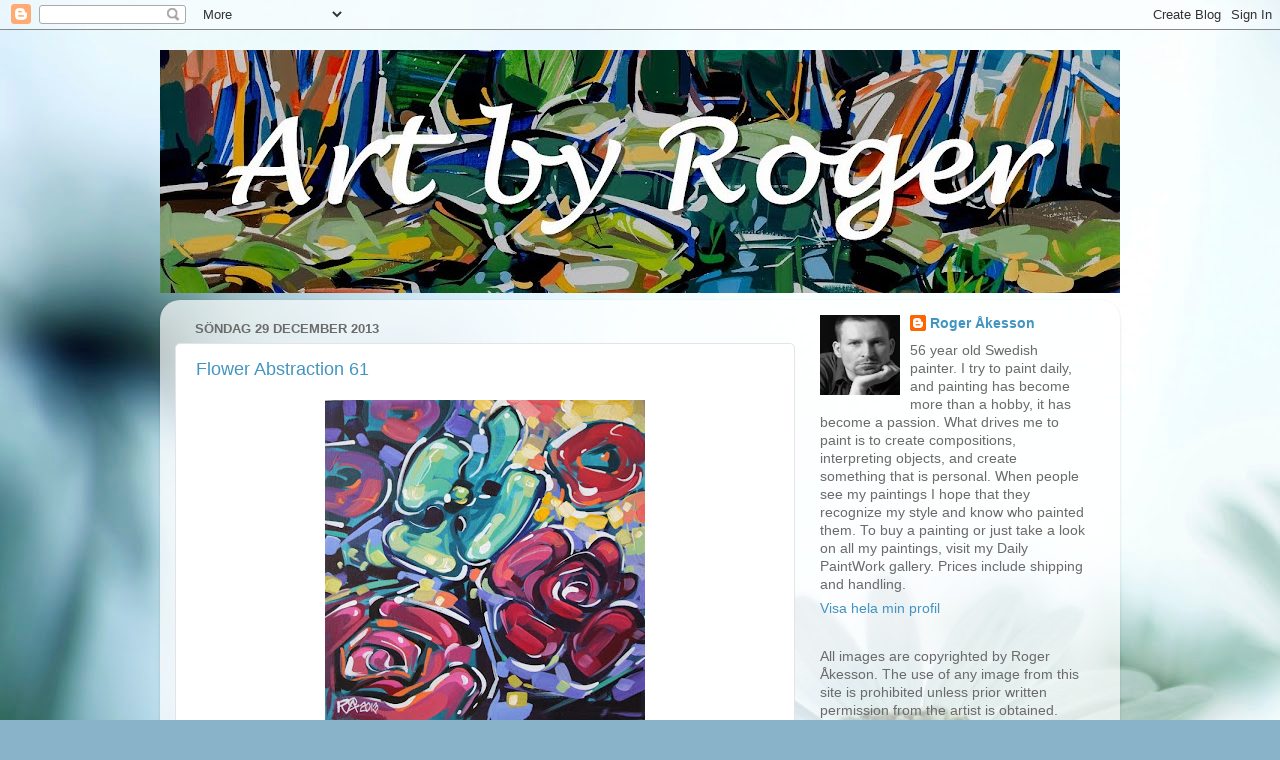

--- FILE ---
content_type: text/html; charset=UTF-8
request_url: https://rogerakesson.blogspot.com/2013/12/
body_size: 21903
content:
<!DOCTYPE html>
<html class='v2' dir='ltr' lang='sv'>
<head>
<link href='https://www.blogger.com/static/v1/widgets/335934321-css_bundle_v2.css' rel='stylesheet' type='text/css'/>
<meta content='width=1100' name='viewport'/>
<meta content='text/html; charset=UTF-8' http-equiv='Content-Type'/>
<meta content='blogger' name='generator'/>
<link href='https://rogerakesson.blogspot.com/favicon.ico' rel='icon' type='image/x-icon'/>
<link href='http://rogerakesson.blogspot.com/2013/12/' rel='canonical'/>
<link rel="alternate" type="application/atom+xml" title="Art by Roger - Atom" href="https://rogerakesson.blogspot.com/feeds/posts/default" />
<link rel="alternate" type="application/rss+xml" title="Art by Roger - RSS" href="https://rogerakesson.blogspot.com/feeds/posts/default?alt=rss" />
<link rel="service.post" type="application/atom+xml" title="Art by Roger - Atom" href="https://www.blogger.com/feeds/3940063045936728398/posts/default" />
<!--Can't find substitution for tag [blog.ieCssRetrofitLinks]-->
<meta content='http://rogerakesson.blogspot.com/2013/12/' property='og:url'/>
<meta content='Art by Roger' property='og:title'/>
<meta content='' property='og:description'/>
<title>Art by Roger: december 2013</title>
<style id='page-skin-1' type='text/css'><!--
/*-----------------------------------------------
Blogger Template Style
Name:     Picture Window
Designer: Blogger
URL:      www.blogger.com
----------------------------------------------- */
/* Content
----------------------------------------------- */
body {
font: normal normal 15px Arial, Tahoma, Helvetica, FreeSans, sans-serif;
color: #6b6b6b;
background: #89b3c9 url(//themes.googleusercontent.com/image?id=1R2SvPiwXOrJBSCT0FujU9zHTzXtPNTVSq-0U2bZnGWq45BGCRfhp7tPktR9Y8Y7ecx1M) no-repeat fixed top center /* Credit: tjasam (http://www.istockphoto.com/googleimages.php?id=9401110&platform=blogger) */;
}
html body .region-inner {
min-width: 0;
max-width: 100%;
width: auto;
}
.content-outer {
font-size: 90%;
}
a:link {
text-decoration:none;
color: #4295c0;
}
a:visited {
text-decoration:none;
color: #7bb5d3;
}
a:hover {
text-decoration:underline;
color: #4fd1ff;
}
.content-outer {
background: transparent none repeat scroll top left;
-moz-border-radius: 0;
-webkit-border-radius: 0;
-goog-ms-border-radius: 0;
border-radius: 0;
-moz-box-shadow: 0 0 0 rgba(0, 0, 0, .15);
-webkit-box-shadow: 0 0 0 rgba(0, 0, 0, .15);
-goog-ms-box-shadow: 0 0 0 rgba(0, 0, 0, .15);
box-shadow: 0 0 0 rgba(0, 0, 0, .15);
margin: 20px auto;
}
.content-inner {
padding: 0;
}
/* Header
----------------------------------------------- */
.header-outer {
background: transparent none repeat-x scroll top left;
_background-image: none;
color: #ffffff;
-moz-border-radius: 0;
-webkit-border-radius: 0;
-goog-ms-border-radius: 0;
border-radius: 0;
}
.Header img, .Header #header-inner {
-moz-border-radius: 0;
-webkit-border-radius: 0;
-goog-ms-border-radius: 0;
border-radius: 0;
}
.header-inner .Header .titlewrapper,
.header-inner .Header .descriptionwrapper {
padding-left: 0;
padding-right: 0;
}
.Header h1 {
font: normal normal 60px Arial, Tahoma, Helvetica, FreeSans, sans-serif;
text-shadow: 1px 1px 3px rgba(0, 0, 0, 0.3);
}
.Header h1 a {
color: #ffffff;
}
.Header .description {
font-size: 130%;
}
/* Tabs
----------------------------------------------- */
.tabs-inner {
margin: .5em 20px 0;
padding: 0;
}
.tabs-inner .section {
margin: 0;
}
.tabs-inner .widget ul {
padding: 0;
background: transparent none repeat scroll bottom;
-moz-border-radius: 0;
-webkit-border-radius: 0;
-goog-ms-border-radius: 0;
border-radius: 0;
}
.tabs-inner .widget li {
border: none;
}
.tabs-inner .widget li a {
display: inline-block;
padding: .5em 1em;
margin-right: .25em;
color: #ffffff;
font: normal normal 15px Arial, Tahoma, Helvetica, FreeSans, sans-serif;
-moz-border-radius: 10px 10px 0 0;
-webkit-border-top-left-radius: 10px;
-webkit-border-top-right-radius: 10px;
-goog-ms-border-radius: 10px 10px 0 0;
border-radius: 10px 10px 0 0;
background: transparent url(https://resources.blogblog.com/blogblog/data/1kt/transparent/black50.png) repeat scroll top left;
border-right: 1px solid transparent;
}
.tabs-inner .widget li:first-child a {
padding-left: 1.25em;
-moz-border-radius-topleft: 10px;
-moz-border-radius-bottomleft: 0;
-webkit-border-top-left-radius: 10px;
-webkit-border-bottom-left-radius: 0;
-goog-ms-border-top-left-radius: 10px;
-goog-ms-border-bottom-left-radius: 0;
border-top-left-radius: 10px;
border-bottom-left-radius: 0;
}
.tabs-inner .widget li.selected a,
.tabs-inner .widget li a:hover {
position: relative;
z-index: 1;
background: transparent url(https://resources.blogblog.com/blogblog/data/1kt/transparent/white80.png) repeat scroll bottom;
color: #336699;
-moz-box-shadow: 0 0 3px rgba(0, 0, 0, .15);
-webkit-box-shadow: 0 0 3px rgba(0, 0, 0, .15);
-goog-ms-box-shadow: 0 0 3px rgba(0, 0, 0, .15);
box-shadow: 0 0 3px rgba(0, 0, 0, .15);
}
/* Headings
----------------------------------------------- */
h2 {
font: bold normal 13px Arial, Tahoma, Helvetica, FreeSans, sans-serif;
text-transform: uppercase;
color: #999999;
margin: .5em 0;
}
/* Main
----------------------------------------------- */
.main-outer {
background: transparent url(https://resources.blogblog.com/blogblog/data/1kt/transparent/white80.png) repeat scroll top left;
-moz-border-radius: 20px 20px 0 0;
-webkit-border-top-left-radius: 20px;
-webkit-border-top-right-radius: 20px;
-webkit-border-bottom-left-radius: 0;
-webkit-border-bottom-right-radius: 0;
-goog-ms-border-radius: 20px 20px 0 0;
border-radius: 20px 20px 0 0;
-moz-box-shadow: 0 1px 3px rgba(0, 0, 0, .15);
-webkit-box-shadow: 0 1px 3px rgba(0, 0, 0, .15);
-goog-ms-box-shadow: 0 1px 3px rgba(0, 0, 0, .15);
box-shadow: 0 1px 3px rgba(0, 0, 0, .15);
}
.main-inner {
padding: 15px 20px 20px;
}
.main-inner .column-center-inner {
padding: 0 0;
}
.main-inner .column-left-inner {
padding-left: 0;
}
.main-inner .column-right-inner {
padding-right: 0;
}
/* Posts
----------------------------------------------- */
h3.post-title {
margin: 0;
font: normal normal 18px Arial, Tahoma, Helvetica, FreeSans, sans-serif;
}
.comments h4 {
margin: 1em 0 0;
font: normal normal 18px Arial, Tahoma, Helvetica, FreeSans, sans-serif;
}
.date-header span {
color: #6b6b6b;
}
.post-outer {
background-color: #ffffff;
border: solid 1px #e4e4e4;
-moz-border-radius: 5px;
-webkit-border-radius: 5px;
border-radius: 5px;
-goog-ms-border-radius: 5px;
padding: 15px 20px;
margin: 0 -20px 20px;
}
.post-body {
line-height: 1.4;
font-size: 110%;
position: relative;
}
.post-header {
margin: 0 0 1.5em;
color: #a7a7a7;
line-height: 1.6;
}
.post-footer {
margin: .5em 0 0;
color: #a7a7a7;
line-height: 1.6;
}
#blog-pager {
font-size: 140%
}
#comments .comment-author {
padding-top: 1.5em;
border-top: dashed 1px #ccc;
border-top: dashed 1px rgba(128, 128, 128, .5);
background-position: 0 1.5em;
}
#comments .comment-author:first-child {
padding-top: 0;
border-top: none;
}
.avatar-image-container {
margin: .2em 0 0;
}
/* Comments
----------------------------------------------- */
.comments .comments-content .icon.blog-author {
background-repeat: no-repeat;
background-image: url([data-uri]);
}
.comments .comments-content .loadmore a {
border-top: 1px solid #4fd1ff;
border-bottom: 1px solid #4fd1ff;
}
.comments .continue {
border-top: 2px solid #4fd1ff;
}
/* Widgets
----------------------------------------------- */
.widget ul, .widget #ArchiveList ul.flat {
padding: 0;
list-style: none;
}
.widget ul li, .widget #ArchiveList ul.flat li {
border-top: dashed 1px #ccc;
border-top: dashed 1px rgba(128, 128, 128, .5);
}
.widget ul li:first-child, .widget #ArchiveList ul.flat li:first-child {
border-top: none;
}
.widget .post-body ul {
list-style: disc;
}
.widget .post-body ul li {
border: none;
}
/* Footer
----------------------------------------------- */
.footer-outer {
color:#d4d4d4;
background: transparent url(https://resources.blogblog.com/blogblog/data/1kt/transparent/black50.png) repeat scroll top left;
-moz-border-radius: 0 0 20px 20px;
-webkit-border-top-left-radius: 0;
-webkit-border-top-right-radius: 0;
-webkit-border-bottom-left-radius: 20px;
-webkit-border-bottom-right-radius: 20px;
-goog-ms-border-radius: 0 0 20px 20px;
border-radius: 0 0 20px 20px;
-moz-box-shadow: 0 1px 3px rgba(0, 0, 0, .15);
-webkit-box-shadow: 0 1px 3px rgba(0, 0, 0, .15);
-goog-ms-box-shadow: 0 1px 3px rgba(0, 0, 0, .15);
box-shadow: 0 1px 3px rgba(0, 0, 0, .15);
}
.footer-inner {
padding: 10px 20px 20px;
}
.footer-outer a {
color: #a8dff0;
}
.footer-outer a:visited {
color: #8ac6f0;
}
.footer-outer a:hover {
color: #4fd1ff;
}
.footer-outer .widget h2 {
color: #b5b5b5;
}
/* Mobile
----------------------------------------------- */
html body.mobile {
height: auto;
}
html body.mobile {
min-height: 480px;
background-size: 100% auto;
}
.mobile .body-fauxcolumn-outer {
background: transparent none repeat scroll top left;
}
html .mobile .mobile-date-outer, html .mobile .blog-pager {
border-bottom: none;
background: transparent url(https://resources.blogblog.com/blogblog/data/1kt/transparent/white80.png) repeat scroll top left;
margin-bottom: 10px;
}
.mobile .date-outer {
background: transparent url(https://resources.blogblog.com/blogblog/data/1kt/transparent/white80.png) repeat scroll top left;
}
.mobile .header-outer, .mobile .main-outer,
.mobile .post-outer, .mobile .footer-outer {
-moz-border-radius: 0;
-webkit-border-radius: 0;
-goog-ms-border-radius: 0;
border-radius: 0;
}
.mobile .content-outer,
.mobile .main-outer,
.mobile .post-outer {
background: inherit;
border: none;
}
.mobile .content-outer {
font-size: 100%;
}
.mobile-link-button {
background-color: #4295c0;
}
.mobile-link-button a:link, .mobile-link-button a:visited {
color: #ffffff;
}
.mobile-index-contents {
color: #6b6b6b;
}
.mobile .tabs-inner .PageList .widget-content {
background: transparent url(https://resources.blogblog.com/blogblog/data/1kt/transparent/white80.png) repeat scroll bottom;
color: #336699;
}
.mobile .tabs-inner .PageList .widget-content .pagelist-arrow {
border-left: 1px solid transparent;
}

--></style>
<style id='template-skin-1' type='text/css'><!--
body {
min-width: 960px;
}
.content-outer, .content-fauxcolumn-outer, .region-inner {
min-width: 960px;
max-width: 960px;
_width: 960px;
}
.main-inner .columns {
padding-left: 0;
padding-right: 310px;
}
.main-inner .fauxcolumn-center-outer {
left: 0;
right: 310px;
/* IE6 does not respect left and right together */
_width: expression(this.parentNode.offsetWidth -
parseInt("0") -
parseInt("310px") + 'px');
}
.main-inner .fauxcolumn-left-outer {
width: 0;
}
.main-inner .fauxcolumn-right-outer {
width: 310px;
}
.main-inner .column-left-outer {
width: 0;
right: 100%;
margin-left: -0;
}
.main-inner .column-right-outer {
width: 310px;
margin-right: -310px;
}
#layout {
min-width: 0;
}
#layout .content-outer {
min-width: 0;
width: 800px;
}
#layout .region-inner {
min-width: 0;
width: auto;
}
body#layout div.add_widget {
padding: 8px;
}
body#layout div.add_widget a {
margin-left: 32px;
}
--></style>
<style>
    body {background-image:url(\/\/themes.googleusercontent.com\/image?id=1R2SvPiwXOrJBSCT0FujU9zHTzXtPNTVSq-0U2bZnGWq45BGCRfhp7tPktR9Y8Y7ecx1M);}
    
@media (max-width: 200px) { body {background-image:url(\/\/themes.googleusercontent.com\/image?id=1R2SvPiwXOrJBSCT0FujU9zHTzXtPNTVSq-0U2bZnGWq45BGCRfhp7tPktR9Y8Y7ecx1M&options=w200);}}
@media (max-width: 400px) and (min-width: 201px) { body {background-image:url(\/\/themes.googleusercontent.com\/image?id=1R2SvPiwXOrJBSCT0FujU9zHTzXtPNTVSq-0U2bZnGWq45BGCRfhp7tPktR9Y8Y7ecx1M&options=w400);}}
@media (max-width: 800px) and (min-width: 401px) { body {background-image:url(\/\/themes.googleusercontent.com\/image?id=1R2SvPiwXOrJBSCT0FujU9zHTzXtPNTVSq-0U2bZnGWq45BGCRfhp7tPktR9Y8Y7ecx1M&options=w800);}}
@media (max-width: 1200px) and (min-width: 801px) { body {background-image:url(\/\/themes.googleusercontent.com\/image?id=1R2SvPiwXOrJBSCT0FujU9zHTzXtPNTVSq-0U2bZnGWq45BGCRfhp7tPktR9Y8Y7ecx1M&options=w1200);}}
/* Last tag covers anything over one higher than the previous max-size cap. */
@media (min-width: 1201px) { body {background-image:url(\/\/themes.googleusercontent.com\/image?id=1R2SvPiwXOrJBSCT0FujU9zHTzXtPNTVSq-0U2bZnGWq45BGCRfhp7tPktR9Y8Y7ecx1M&options=w1600);}}
  </style>
<link href='https://www.blogger.com/dyn-css/authorization.css?targetBlogID=3940063045936728398&amp;zx=8f931b04-b59a-467b-a6f9-bbc2bb51676e' media='none' onload='if(media!=&#39;all&#39;)media=&#39;all&#39;' rel='stylesheet'/><noscript><link href='https://www.blogger.com/dyn-css/authorization.css?targetBlogID=3940063045936728398&amp;zx=8f931b04-b59a-467b-a6f9-bbc2bb51676e' rel='stylesheet'/></noscript>
<meta name='google-adsense-platform-account' content='ca-host-pub-1556223355139109'/>
<meta name='google-adsense-platform-domain' content='blogspot.com'/>

</head>
<body class='loading variant-open'>
<div class='navbar section' id='navbar' name='Navbar'><div class='widget Navbar' data-version='1' id='Navbar1'><script type="text/javascript">
    function setAttributeOnload(object, attribute, val) {
      if(window.addEventListener) {
        window.addEventListener('load',
          function(){ object[attribute] = val; }, false);
      } else {
        window.attachEvent('onload', function(){ object[attribute] = val; });
      }
    }
  </script>
<div id="navbar-iframe-container"></div>
<script type="text/javascript" src="https://apis.google.com/js/platform.js"></script>
<script type="text/javascript">
      gapi.load("gapi.iframes:gapi.iframes.style.bubble", function() {
        if (gapi.iframes && gapi.iframes.getContext) {
          gapi.iframes.getContext().openChild({
              url: 'https://www.blogger.com/navbar/3940063045936728398?origin\x3dhttps://rogerakesson.blogspot.com',
              where: document.getElementById("navbar-iframe-container"),
              id: "navbar-iframe"
          });
        }
      });
    </script><script type="text/javascript">
(function() {
var script = document.createElement('script');
script.type = 'text/javascript';
script.src = '//pagead2.googlesyndication.com/pagead/js/google_top_exp.js';
var head = document.getElementsByTagName('head')[0];
if (head) {
head.appendChild(script);
}})();
</script>
</div></div>
<div class='body-fauxcolumns'>
<div class='fauxcolumn-outer body-fauxcolumn-outer'>
<div class='cap-top'>
<div class='cap-left'></div>
<div class='cap-right'></div>
</div>
<div class='fauxborder-left'>
<div class='fauxborder-right'></div>
<div class='fauxcolumn-inner'>
</div>
</div>
<div class='cap-bottom'>
<div class='cap-left'></div>
<div class='cap-right'></div>
</div>
</div>
</div>
<div class='content'>
<div class='content-fauxcolumns'>
<div class='fauxcolumn-outer content-fauxcolumn-outer'>
<div class='cap-top'>
<div class='cap-left'></div>
<div class='cap-right'></div>
</div>
<div class='fauxborder-left'>
<div class='fauxborder-right'></div>
<div class='fauxcolumn-inner'>
</div>
</div>
<div class='cap-bottom'>
<div class='cap-left'></div>
<div class='cap-right'></div>
</div>
</div>
</div>
<div class='content-outer'>
<div class='content-cap-top cap-top'>
<div class='cap-left'></div>
<div class='cap-right'></div>
</div>
<div class='fauxborder-left content-fauxborder-left'>
<div class='fauxborder-right content-fauxborder-right'></div>
<div class='content-inner'>
<header>
<div class='header-outer'>
<div class='header-cap-top cap-top'>
<div class='cap-left'></div>
<div class='cap-right'></div>
</div>
<div class='fauxborder-left header-fauxborder-left'>
<div class='fauxborder-right header-fauxborder-right'></div>
<div class='region-inner header-inner'>
<div class='header section' id='header' name='Rubrik'><div class='widget Header' data-version='1' id='Header1'>
<div id='header-inner'>
<a href='https://rogerakesson.blogspot.com/' style='display: block'>
<img alt='Art by Roger' height='243px; ' id='Header1_headerimg' src='https://blogger.googleusercontent.com/img/b/R29vZ2xl/AVvXsEh6iAIxNcHdfUYdiXhlFCv6kFlJJUPTu0dDkmkQ3TZg5EavvG12rmb9zK5SAvdPvkNV59h49E548Kh_cPJ89HD1xUpDV7Gh2KVHSMuytzc71a1zqcmXLZelL3rjdU6xQtLn2Shb1D5pqSVA/s960/_MG_3180crop+2.jpg' style='display: block' width='960px; '/>
</a>
</div>
</div></div>
</div>
</div>
<div class='header-cap-bottom cap-bottom'>
<div class='cap-left'></div>
<div class='cap-right'></div>
</div>
</div>
</header>
<div class='tabs-outer'>
<div class='tabs-cap-top cap-top'>
<div class='cap-left'></div>
<div class='cap-right'></div>
</div>
<div class='fauxborder-left tabs-fauxborder-left'>
<div class='fauxborder-right tabs-fauxborder-right'></div>
<div class='region-inner tabs-inner'>
<div class='tabs no-items section' id='crosscol' name='Alla kolumner'></div>
<div class='tabs no-items section' id='crosscol-overflow' name='Cross-Column 2'></div>
</div>
</div>
<div class='tabs-cap-bottom cap-bottom'>
<div class='cap-left'></div>
<div class='cap-right'></div>
</div>
</div>
<div class='main-outer'>
<div class='main-cap-top cap-top'>
<div class='cap-left'></div>
<div class='cap-right'></div>
</div>
<div class='fauxborder-left main-fauxborder-left'>
<div class='fauxborder-right main-fauxborder-right'></div>
<div class='region-inner main-inner'>
<div class='columns fauxcolumns'>
<div class='fauxcolumn-outer fauxcolumn-center-outer'>
<div class='cap-top'>
<div class='cap-left'></div>
<div class='cap-right'></div>
</div>
<div class='fauxborder-left'>
<div class='fauxborder-right'></div>
<div class='fauxcolumn-inner'>
</div>
</div>
<div class='cap-bottom'>
<div class='cap-left'></div>
<div class='cap-right'></div>
</div>
</div>
<div class='fauxcolumn-outer fauxcolumn-left-outer'>
<div class='cap-top'>
<div class='cap-left'></div>
<div class='cap-right'></div>
</div>
<div class='fauxborder-left'>
<div class='fauxborder-right'></div>
<div class='fauxcolumn-inner'>
</div>
</div>
<div class='cap-bottom'>
<div class='cap-left'></div>
<div class='cap-right'></div>
</div>
</div>
<div class='fauxcolumn-outer fauxcolumn-right-outer'>
<div class='cap-top'>
<div class='cap-left'></div>
<div class='cap-right'></div>
</div>
<div class='fauxborder-left'>
<div class='fauxborder-right'></div>
<div class='fauxcolumn-inner'>
</div>
</div>
<div class='cap-bottom'>
<div class='cap-left'></div>
<div class='cap-right'></div>
</div>
</div>
<!-- corrects IE6 width calculation -->
<div class='columns-inner'>
<div class='column-center-outer'>
<div class='column-center-inner'>
<div class='main section' id='main' name='Huvudsektion'><div class='widget Blog' data-version='1' id='Blog1'>
<div class='blog-posts hfeed'>

          <div class="date-outer">
        
<h2 class='date-header'><span>söndag 29 december 2013</span></h2>

          <div class="date-posts">
        
<div class='post-outer'>
<div class='post hentry uncustomized-post-template' itemprop='blogPost' itemscope='itemscope' itemtype='http://schema.org/BlogPosting'>
<meta content='https://blogger.googleusercontent.com/img/b/R29vZ2xl/AVvXsEiRjnhPwFN8XfeLoycU-WcdzqeJBi4h2JMZ7YV2ZsyjfYoqeUPJCuljkJzzT-ji5gS1Gn6viCesE4cr3qQZegmWNHQunYiUiCLedNcAXfNPjq9c99rAgOKexwjuOOmd2DTIsHt5wD8uOwpS/s320/Flower+abstraction+61.s700.jpg' itemprop='image_url'/>
<meta content='3940063045936728398' itemprop='blogId'/>
<meta content='9181800188400281643' itemprop='postId'/>
<a name='9181800188400281643'></a>
<h3 class='post-title entry-title' itemprop='name'>
<a href='https://rogerakesson.blogspot.com/2013/12/flower-abstraction-61.html'>Flower Abstraction 61</a>
</h3>
<div class='post-header'>
<div class='post-header-line-1'></div>
</div>
<div class='post-body entry-content' id='post-body-9181800188400281643' itemprop='description articleBody'>
<div class="separator" style="clear: both; text-align: center;">
<a href="https://blogger.googleusercontent.com/img/b/R29vZ2xl/AVvXsEiRjnhPwFN8XfeLoycU-WcdzqeJBi4h2JMZ7YV2ZsyjfYoqeUPJCuljkJzzT-ji5gS1Gn6viCesE4cr3qQZegmWNHQunYiUiCLedNcAXfNPjq9c99rAgOKexwjuOOmd2DTIsHt5wD8uOwpS/s1600/Flower+abstraction+61.s700.jpg" imageanchor="1" style="margin-left: 1em; margin-right: 1em;"><img border="0" height="320" src="https://blogger.googleusercontent.com/img/b/R29vZ2xl/AVvXsEiRjnhPwFN8XfeLoycU-WcdzqeJBi4h2JMZ7YV2ZsyjfYoqeUPJCuljkJzzT-ji5gS1Gn6viCesE4cr3qQZegmWNHQunYiUiCLedNcAXfNPjq9c99rAgOKexwjuOOmd2DTIsHt5wD8uOwpS/s320/Flower+abstraction+61.s700.jpg" width="320" /></a></div>
<div style="text-align: center;">
<br />
<a href="http://www.dailypaintworks.com/fineart/roger-akesson/flower-abstraction-61/189396" target="_blank">350 $ (Shipping and handling included in the price) Click here to purchase</a></div>
<div style="text-align: center;">
</div>
<br />
My last post for this year is this flower abstraction. This one remind me to not over think, to be bold and experiment more. Something to work on in 2014.<br />
<br />
I wish you all a Happy Creative New Year!
<div style='clear: both;'></div>
</div>
<div class='post-footer'>
<div class='post-footer-line post-footer-line-1'>
<span class='post-author vcard'>
Posted by
<span class='fn' itemprop='author' itemscope='itemscope' itemtype='http://schema.org/Person'>
<meta content='https://www.blogger.com/profile/15198884418075720705' itemprop='url'/>
<a class='g-profile' href='https://www.blogger.com/profile/15198884418075720705' rel='author' title='author profile'>
<span itemprop='name'>Roger Åkesson</span>
</a>
</span>
</span>
<span class='post-timestamp'>
at
<meta content='http://rogerakesson.blogspot.com/2013/12/flower-abstraction-61.html' itemprop='url'/>
<a class='timestamp-link' href='https://rogerakesson.blogspot.com/2013/12/flower-abstraction-61.html' rel='bookmark' title='permanent link'><abbr class='published' itemprop='datePublished' title='2013-12-29T14:56:00-08:00'>14:56</abbr></a>
</span>
<span class='post-comment-link'>
<a class='comment-link' href='https://rogerakesson.blogspot.com/2013/12/flower-abstraction-61.html#comment-form' onclick=''>
3 kommentarer:
  </a>
</span>
<span class='post-icons'>
<span class='item-action'>
<a href='https://www.blogger.com/email-post/3940063045936728398/9181800188400281643' title='Skicka inlägg'>
<img alt='' class='icon-action' height='13' src='https://resources.blogblog.com/img/icon18_email.gif' width='18'/>
</a>
</span>
<span class='item-control blog-admin pid-1073447002'>
<a href='https://www.blogger.com/post-edit.g?blogID=3940063045936728398&postID=9181800188400281643&from=pencil' title='Redigera inlägg'>
<img alt='' class='icon-action' height='18' src='https://resources.blogblog.com/img/icon18_edit_allbkg.gif' width='18'/>
</a>
</span>
</span>
<div class='post-share-buttons goog-inline-block'>
</div>
</div>
<div class='post-footer-line post-footer-line-2'>
<span class='post-labels'>
Labels:
<a href='https://rogerakesson.blogspot.com/search/label/16%20x%2016%20inches' rel='tag'>16 x 16 inches</a>,
<a href='https://rogerakesson.blogspot.com/search/label/abstract' rel='tag'>abstract</a>,
<a href='https://rogerakesson.blogspot.com/search/label/acrylic%20on%20canvas%20board-MDF' rel='tag'>acrylic on canvas board-MDF</a>,
<a href='https://rogerakesson.blogspot.com/search/label/contemporary' rel='tag'>contemporary</a>,
<a href='https://rogerakesson.blogspot.com/search/label/floral' rel='tag'>floral</a>,
<a href='https://rogerakesson.blogspot.com/search/label/flower' rel='tag'>flower</a>,
<a href='https://rogerakesson.blogspot.com/search/label/partially%20abstract' rel='tag'>partially abstract</a>
</span>
</div>
<div class='post-footer-line post-footer-line-3'>
<span class='post-location'>
</span>
</div>
</div>
</div>
</div>

          </div></div>
        

          <div class="date-outer">
        
<h2 class='date-header'><span>fredag 27 december 2013</span></h2>

          <div class="date-posts">
        
<div class='post-outer'>
<div class='post hentry uncustomized-post-template' itemprop='blogPost' itemscope='itemscope' itemtype='http://schema.org/BlogPosting'>
<meta content='https://blogger.googleusercontent.com/img/b/R29vZ2xl/AVvXsEj44ccnm4KyxDUwWqrIjw8LT_3wDknRIVJJcyon6Tbk2wz0XY7Pb6Ev3EiO8G9l0ooMCr8XooYeBI1meWVI8IyovH8Mo_aLf7cXTIKAuucnmSXlvJJ9HsTdmf-Jr6QAlLos3iwt2UEijgAV/s320/abstracture+20.s700.jpg' itemprop='image_url'/>
<meta content='3940063045936728398' itemprop='blogId'/>
<meta content='1969706379683198751' itemprop='postId'/>
<a name='1969706379683198751'></a>
<h3 class='post-title entry-title' itemprop='name'>
<a href='https://rogerakesson.blogspot.com/2013/12/abstracture-20.html'>Abstracture 20</a>
</h3>
<div class='post-header'>
<div class='post-header-line-1'></div>
</div>
<div class='post-body entry-content' id='post-body-1969706379683198751' itemprop='description articleBody'>
<div class="separator" style="clear: both; text-align: center;">
<a href="https://blogger.googleusercontent.com/img/b/R29vZ2xl/AVvXsEj44ccnm4KyxDUwWqrIjw8LT_3wDknRIVJJcyon6Tbk2wz0XY7Pb6Ev3EiO8G9l0ooMCr8XooYeBI1meWVI8IyovH8Mo_aLf7cXTIKAuucnmSXlvJJ9HsTdmf-Jr6QAlLos3iwt2UEijgAV/s1600/abstracture+20.s700.jpg" imageanchor="1" style="margin-left: 1em; margin-right: 1em;"><img border="0" height="320" src="https://blogger.googleusercontent.com/img/b/R29vZ2xl/AVvXsEj44ccnm4KyxDUwWqrIjw8LT_3wDknRIVJJcyon6Tbk2wz0XY7Pb6Ev3EiO8G9l0ooMCr8XooYeBI1meWVI8IyovH8Mo_aLf7cXTIKAuucnmSXlvJJ9HsTdmf-Jr6QAlLos3iwt2UEijgAV/s320/abstracture+20.s700.jpg" width="320" /></a></div>
<div style="text-align: center;">
<br />
<a href="http://www.dailypaintworks.com/fineart/roger-akesson/abstracture-20/188987" target="_blank">350 $ (Shipping and handling included in the price) Click here to purchase</a></div>
<br />
<div style="text-align: justify;">
I hope everyone had a great holiday.</div>
<div style="text-align: justify;">
<br /></div>
<div style="text-align: justify;">
This is one of the paintings that is a continuation from an earlier experimentation "Flower Abstraction 59". I don't always go abstract, but I get most satisfaction when I do, at least right now.</div>
<div style='clear: both;'></div>
</div>
<div class='post-footer'>
<div class='post-footer-line post-footer-line-1'>
<span class='post-author vcard'>
Posted by
<span class='fn' itemprop='author' itemscope='itemscope' itemtype='http://schema.org/Person'>
<meta content='https://www.blogger.com/profile/15198884418075720705' itemprop='url'/>
<a class='g-profile' href='https://www.blogger.com/profile/15198884418075720705' rel='author' title='author profile'>
<span itemprop='name'>Roger Åkesson</span>
</a>
</span>
</span>
<span class='post-timestamp'>
at
<meta content='http://rogerakesson.blogspot.com/2013/12/abstracture-20.html' itemprop='url'/>
<a class='timestamp-link' href='https://rogerakesson.blogspot.com/2013/12/abstracture-20.html' rel='bookmark' title='permanent link'><abbr class='published' itemprop='datePublished' title='2013-12-27T01:01:00-08:00'>01:01</abbr></a>
</span>
<span class='post-comment-link'>
<a class='comment-link' href='https://rogerakesson.blogspot.com/2013/12/abstracture-20.html#comment-form' onclick=''>
4 kommentarer:
  </a>
</span>
<span class='post-icons'>
<span class='item-action'>
<a href='https://www.blogger.com/email-post/3940063045936728398/1969706379683198751' title='Skicka inlägg'>
<img alt='' class='icon-action' height='13' src='https://resources.blogblog.com/img/icon18_email.gif' width='18'/>
</a>
</span>
<span class='item-control blog-admin pid-1073447002'>
<a href='https://www.blogger.com/post-edit.g?blogID=3940063045936728398&postID=1969706379683198751&from=pencil' title='Redigera inlägg'>
<img alt='' class='icon-action' height='18' src='https://resources.blogblog.com/img/icon18_edit_allbkg.gif' width='18'/>
</a>
</span>
</span>
<div class='post-share-buttons goog-inline-block'>
</div>
</div>
<div class='post-footer-line post-footer-line-2'>
<span class='post-labels'>
Labels:
<a href='https://rogerakesson.blogspot.com/search/label/16%20x%2016%20inches' rel='tag'>16 x 16 inches</a>,
<a href='https://rogerakesson.blogspot.com/search/label/abstract' rel='tag'>abstract</a>,
<a href='https://rogerakesson.blogspot.com/search/label/acrylic%20on%20canvas%20board-MDF' rel='tag'>acrylic on canvas board-MDF</a>,
<a href='https://rogerakesson.blogspot.com/search/label/contemporary' rel='tag'>contemporary</a>,
<a href='https://rogerakesson.blogspot.com/search/label/floral' rel='tag'>floral</a>,
<a href='https://rogerakesson.blogspot.com/search/label/flower' rel='tag'>flower</a>,
<a href='https://rogerakesson.blogspot.com/search/label/partially%20abstract' rel='tag'>partially abstract</a>
</span>
</div>
<div class='post-footer-line post-footer-line-3'>
<span class='post-location'>
</span>
</div>
</div>
</div>
</div>

          </div></div>
        

          <div class="date-outer">
        
<h2 class='date-header'><span>fredag 20 december 2013</span></h2>

          <div class="date-posts">
        
<div class='post-outer'>
<div class='post hentry uncustomized-post-template' itemprop='blogPost' itemscope='itemscope' itemtype='http://schema.org/BlogPosting'>
<meta content='https://blogger.googleusercontent.com/img/b/R29vZ2xl/AVvXsEhLeUbqrdXZaGViELD9xzn77FPmuASMNdk-h7gK-36mUAaOo3T6ZVK3BvCRjN7k75s6ZH_zQtI6JNDqyrjRHzCyrdbf_p3hyx-yUqIqHtD-Hxl2c1gVh-PlT13_J4NmTFeq6NQ8MuLB1F8P/s320/Flower+abstraction+64.s700.jpg' itemprop='image_url'/>
<meta content='3940063045936728398' itemprop='blogId'/>
<meta content='4885590982312438358' itemprop='postId'/>
<a name='4885590982312438358'></a>
<h3 class='post-title entry-title' itemprop='name'>
<a href='https://rogerakesson.blogspot.com/2013/12/flower-abstraction-64.html'>Flower Abstraction 64</a>
</h3>
<div class='post-header'>
<div class='post-header-line-1'></div>
</div>
<div class='post-body entry-content' id='post-body-4885590982312438358' itemprop='description articleBody'>
<div class="separator" style="clear: both; text-align: center;">
<a href="https://blogger.googleusercontent.com/img/b/R29vZ2xl/AVvXsEhLeUbqrdXZaGViELD9xzn77FPmuASMNdk-h7gK-36mUAaOo3T6ZVK3BvCRjN7k75s6ZH_zQtI6JNDqyrjRHzCyrdbf_p3hyx-yUqIqHtD-Hxl2c1gVh-PlT13_J4NmTFeq6NQ8MuLB1F8P/s1600/Flower+abstraction+64.s700.jpg" imageanchor="1" style="margin-left: 1em; margin-right: 1em;"><img border="0" height="320" src="https://blogger.googleusercontent.com/img/b/R29vZ2xl/AVvXsEhLeUbqrdXZaGViELD9xzn77FPmuASMNdk-h7gK-36mUAaOo3T6ZVK3BvCRjN7k75s6ZH_zQtI6JNDqyrjRHzCyrdbf_p3hyx-yUqIqHtD-Hxl2c1gVh-PlT13_J4NmTFeq6NQ8MuLB1F8P/s320/Flower+abstraction+64.s700.jpg" width="320" /></a></div>
<div style="text-align: center;">
<br />
&nbsp;<a href="http://www.dailypaintworks.com/fineart/roger-akesson/flower-abstraction-64/188071" target="_blank">350 $ (Shipping and handling included in the price) Click here to purchase</a></div>
<br />
This is a larger version of a painting I did earlier this year and I wanted to paint one for my first participation in a Swedish tradition (Easter Art Exhibition). Each Easter artists/painters open up their studios and have exhibitions. Art lovers makes this an event, driving around and visiting local artists.<br />
I know there is early, that there is plenty of time before it is time, but I will focus on getting enough paintings together. That means new paintings, new versions of old paintings and showing a good mix of paintings.<br />
<br />
<span style="font-size: large;">I wish everyone a Merry X-mas and a Happy New Year. Thanks for all the support in 2013 and I hope 2014 will be an interesting and creative year.</span>
<div style='clear: both;'></div>
</div>
<div class='post-footer'>
<div class='post-footer-line post-footer-line-1'>
<span class='post-author vcard'>
Posted by
<span class='fn' itemprop='author' itemscope='itemscope' itemtype='http://schema.org/Person'>
<meta content='https://www.blogger.com/profile/15198884418075720705' itemprop='url'/>
<a class='g-profile' href='https://www.blogger.com/profile/15198884418075720705' rel='author' title='author profile'>
<span itemprop='name'>Roger Åkesson</span>
</a>
</span>
</span>
<span class='post-timestamp'>
at
<meta content='http://rogerakesson.blogspot.com/2013/12/flower-abstraction-64.html' itemprop='url'/>
<a class='timestamp-link' href='https://rogerakesson.blogspot.com/2013/12/flower-abstraction-64.html' rel='bookmark' title='permanent link'><abbr class='published' itemprop='datePublished' title='2013-12-20T14:47:00-08:00'>14:47</abbr></a>
</span>
<span class='post-comment-link'>
<a class='comment-link' href='https://rogerakesson.blogspot.com/2013/12/flower-abstraction-64.html#comment-form' onclick=''>
3 kommentarer:
  </a>
</span>
<span class='post-icons'>
<span class='item-action'>
<a href='https://www.blogger.com/email-post/3940063045936728398/4885590982312438358' title='Skicka inlägg'>
<img alt='' class='icon-action' height='13' src='https://resources.blogblog.com/img/icon18_email.gif' width='18'/>
</a>
</span>
<span class='item-control blog-admin pid-1073447002'>
<a href='https://www.blogger.com/post-edit.g?blogID=3940063045936728398&postID=4885590982312438358&from=pencil' title='Redigera inlägg'>
<img alt='' class='icon-action' height='18' src='https://resources.blogblog.com/img/icon18_edit_allbkg.gif' width='18'/>
</a>
</span>
</span>
<div class='post-share-buttons goog-inline-block'>
</div>
</div>
<div class='post-footer-line post-footer-line-2'>
<span class='post-labels'>
Labels:
<a href='https://rogerakesson.blogspot.com/search/label/16%20x%2016%20inches' rel='tag'>16 x 16 inches</a>,
<a href='https://rogerakesson.blogspot.com/search/label/acrylic%20on%20canvas%20board-MDF' rel='tag'>acrylic on canvas board-MDF</a>,
<a href='https://rogerakesson.blogspot.com/search/label/floral' rel='tag'>floral</a>,
<a href='https://rogerakesson.blogspot.com/search/label/flower' rel='tag'>flower</a>,
<a href='https://rogerakesson.blogspot.com/search/label/partially%20abstract' rel='tag'>partially abstract</a>
</span>
</div>
<div class='post-footer-line post-footer-line-3'>
<span class='post-location'>
</span>
</div>
</div>
</div>
</div>

          </div></div>
        

          <div class="date-outer">
        
<h2 class='date-header'><span>söndag 15 december 2013</span></h2>

          <div class="date-posts">
        
<div class='post-outer'>
<div class='post hentry uncustomized-post-template' itemprop='blogPost' itemscope='itemscope' itemtype='http://schema.org/BlogPosting'>
<meta content='https://blogger.googleusercontent.com/img/b/R29vZ2xl/AVvXsEiJqSNj4AW-air6Qo9NLL_P__MVMuKerMai1Kql_LiYNpQyubHQRsmmOJL0GsNzqntKN4v2KuXYgTDn67ypXxpJPfTWfTzvpxjRHoNTT4mefwE35xEp1QPl132BxkpXie4w5s1Q7CidYcv7/s320/Flower+abstraction+59.s700.jpg' itemprop='image_url'/>
<meta content='3940063045936728398' itemprop='blogId'/>
<meta content='4454558808531963790' itemprop='postId'/>
<a name='4454558808531963790'></a>
<h3 class='post-title entry-title' itemprop='name'>
<a href='https://rogerakesson.blogspot.com/2013/12/flower-abstraction-59.html'>Flower Abstraction 59</a>
</h3>
<div class='post-header'>
<div class='post-header-line-1'></div>
</div>
<div class='post-body entry-content' id='post-body-4454558808531963790' itemprop='description articleBody'>
<div class="separator" style="clear: both; text-align: center;">
<a href="https://blogger.googleusercontent.com/img/b/R29vZ2xl/AVvXsEiJqSNj4AW-air6Qo9NLL_P__MVMuKerMai1Kql_LiYNpQyubHQRsmmOJL0GsNzqntKN4v2KuXYgTDn67ypXxpJPfTWfTzvpxjRHoNTT4mefwE35xEp1QPl132BxkpXie4w5s1Q7CidYcv7/s1600/Flower+abstraction+59.s700.jpg" imageanchor="1" style="margin-left: 1em; margin-right: 1em;"><img border="0" height="320" src="https://blogger.googleusercontent.com/img/b/R29vZ2xl/AVvXsEiJqSNj4AW-air6Qo9NLL_P__MVMuKerMai1Kql_LiYNpQyubHQRsmmOJL0GsNzqntKN4v2KuXYgTDn67ypXxpJPfTWfTzvpxjRHoNTT4mefwE35xEp1QPl132BxkpXie4w5s1Q7CidYcv7/s320/Flower+abstraction+59.s700.jpg" width="320" /></a></div>
<br />
This is one of those exploration/experimentations that start something. I had a blueberry painting that was a larger version of another painting, but I didn't want to keep it since I didn't think it added anything new. I took a transparent blue color and painted a thin layer over the whole canvas and had it as a starting point for this abstract floral painting. I will keep this one for time being, but I have done several paintings on this theme. 
<div style='clear: both;'></div>
</div>
<div class='post-footer'>
<div class='post-footer-line post-footer-line-1'>
<span class='post-author vcard'>
Posted by
<span class='fn' itemprop='author' itemscope='itemscope' itemtype='http://schema.org/Person'>
<meta content='https://www.blogger.com/profile/15198884418075720705' itemprop='url'/>
<a class='g-profile' href='https://www.blogger.com/profile/15198884418075720705' rel='author' title='author profile'>
<span itemprop='name'>Roger Åkesson</span>
</a>
</span>
</span>
<span class='post-timestamp'>
at
<meta content='http://rogerakesson.blogspot.com/2013/12/flower-abstraction-59.html' itemprop='url'/>
<a class='timestamp-link' href='https://rogerakesson.blogspot.com/2013/12/flower-abstraction-59.html' rel='bookmark' title='permanent link'><abbr class='published' itemprop='datePublished' title='2013-12-15T10:18:00-08:00'>10:18</abbr></a>
</span>
<span class='post-comment-link'>
<a class='comment-link' href='https://rogerakesson.blogspot.com/2013/12/flower-abstraction-59.html#comment-form' onclick=''>
6 kommentarer:
  </a>
</span>
<span class='post-icons'>
<span class='item-action'>
<a href='https://www.blogger.com/email-post/3940063045936728398/4454558808531963790' title='Skicka inlägg'>
<img alt='' class='icon-action' height='13' src='https://resources.blogblog.com/img/icon18_email.gif' width='18'/>
</a>
</span>
<span class='item-control blog-admin pid-1073447002'>
<a href='https://www.blogger.com/post-edit.g?blogID=3940063045936728398&postID=4454558808531963790&from=pencil' title='Redigera inlägg'>
<img alt='' class='icon-action' height='18' src='https://resources.blogblog.com/img/icon18_edit_allbkg.gif' width='18'/>
</a>
</span>
</span>
<div class='post-share-buttons goog-inline-block'>
</div>
</div>
<div class='post-footer-line post-footer-line-2'>
<span class='post-labels'>
Labels:
<a href='https://rogerakesson.blogspot.com/search/label/12%20x%2012%20inches' rel='tag'>12 x 12 inches</a>,
<a href='https://rogerakesson.blogspot.com/search/label/abstract' rel='tag'>abstract</a>,
<a href='https://rogerakesson.blogspot.com/search/label/acrylic%20on%20canvas%20board-MDF' rel='tag'>acrylic on canvas board-MDF</a>,
<a href='https://rogerakesson.blogspot.com/search/label/contemporary' rel='tag'>contemporary</a>,
<a href='https://rogerakesson.blogspot.com/search/label/floral' rel='tag'>floral</a>,
<a href='https://rogerakesson.blogspot.com/search/label/flower' rel='tag'>flower</a>,
<a href='https://rogerakesson.blogspot.com/search/label/partially%20abstract' rel='tag'>partially abstract</a>
</span>
</div>
<div class='post-footer-line post-footer-line-3'>
<span class='post-location'>
</span>
</div>
</div>
</div>
</div>

          </div></div>
        

          <div class="date-outer">
        
<h2 class='date-header'><span>lördag 14 december 2013</span></h2>

          <div class="date-posts">
        
<div class='post-outer'>
<div class='post hentry uncustomized-post-template' itemprop='blogPost' itemscope='itemscope' itemtype='http://schema.org/BlogPosting'>
<meta content='https://blogger.googleusercontent.com/img/b/R29vZ2xl/AVvXsEhph3Tnrh6tqrGypUelq828wso7hkd8ZTHPlP5gXCNTCedlWlJFw_iFi5kjX0GaYD5oWFACig53VrnXmQK11vQv22m5SY1MduTjmWFMUu_GhrwNkLxwJ56vjRP9Pq7BVUYSRYndYC8lDRNH/s320/Flower+abstraction+52.s700.jpg' itemprop='image_url'/>
<meta content='3940063045936728398' itemprop='blogId'/>
<meta content='2582328564617372549' itemprop='postId'/>
<a name='2582328564617372549'></a>
<h3 class='post-title entry-title' itemprop='name'>
<a href='https://rogerakesson.blogspot.com/2013/12/flower-abstraction-52.html'>Flower Abstraction 52</a>
</h3>
<div class='post-header'>
<div class='post-header-line-1'></div>
</div>
<div class='post-body entry-content' id='post-body-2582328564617372549' itemprop='description articleBody'>
<div class="separator" style="clear: both; text-align: center;">
<a href="https://blogger.googleusercontent.com/img/b/R29vZ2xl/AVvXsEhph3Tnrh6tqrGypUelq828wso7hkd8ZTHPlP5gXCNTCedlWlJFw_iFi5kjX0GaYD5oWFACig53VrnXmQK11vQv22m5SY1MduTjmWFMUu_GhrwNkLxwJ56vjRP9Pq7BVUYSRYndYC8lDRNH/s1600/Flower+abstraction+52.s700.jpg" imageanchor="1" style="margin-left: 1em; margin-right: 1em;"><img border="0" height="320" src="https://blogger.googleusercontent.com/img/b/R29vZ2xl/AVvXsEhph3Tnrh6tqrGypUelq828wso7hkd8ZTHPlP5gXCNTCedlWlJFw_iFi5kjX0GaYD5oWFACig53VrnXmQK11vQv22m5SY1MduTjmWFMUu_GhrwNkLxwJ56vjRP9Pq7BVUYSRYndYC8lDRNH/s320/Flower+abstraction+52.s700.jpg" width="320" /></a></div>
<div style="text-align: center;">
<br />
<a href="http://www.dailypaintworks.com/fineart/roger-akesson/flower-abstraction-52/186972" target="_blank">90 $ (Shipping and handling included in the price) Click here to purchase</a></div>
<br />
As you can see by the number, this small floral painting was painted a week or so ago. I like this a lot, partly because it's not "cute" with perfect colorful flowers. It has a rough edge to it.
<div style='clear: both;'></div>
</div>
<div class='post-footer'>
<div class='post-footer-line post-footer-line-1'>
<span class='post-author vcard'>
Posted by
<span class='fn' itemprop='author' itemscope='itemscope' itemtype='http://schema.org/Person'>
<meta content='https://www.blogger.com/profile/15198884418075720705' itemprop='url'/>
<a class='g-profile' href='https://www.blogger.com/profile/15198884418075720705' rel='author' title='author profile'>
<span itemprop='name'>Roger Åkesson</span>
</a>
</span>
</span>
<span class='post-timestamp'>
at
<meta content='http://rogerakesson.blogspot.com/2013/12/flower-abstraction-52.html' itemprop='url'/>
<a class='timestamp-link' href='https://rogerakesson.blogspot.com/2013/12/flower-abstraction-52.html' rel='bookmark' title='permanent link'><abbr class='published' itemprop='datePublished' title='2013-12-14T13:48:00-08:00'>13:48</abbr></a>
</span>
<span class='post-comment-link'>
<a class='comment-link' href='https://rogerakesson.blogspot.com/2013/12/flower-abstraction-52.html#comment-form' onclick=''>
4 kommentarer:
  </a>
</span>
<span class='post-icons'>
<span class='item-action'>
<a href='https://www.blogger.com/email-post/3940063045936728398/2582328564617372549' title='Skicka inlägg'>
<img alt='' class='icon-action' height='13' src='https://resources.blogblog.com/img/icon18_email.gif' width='18'/>
</a>
</span>
<span class='item-control blog-admin pid-1073447002'>
<a href='https://www.blogger.com/post-edit.g?blogID=3940063045936728398&postID=2582328564617372549&from=pencil' title='Redigera inlägg'>
<img alt='' class='icon-action' height='18' src='https://resources.blogblog.com/img/icon18_edit_allbkg.gif' width='18'/>
</a>
</span>
</span>
<div class='post-share-buttons goog-inline-block'>
</div>
</div>
<div class='post-footer-line post-footer-line-2'>
<span class='post-labels'>
Labels:
<a href='https://rogerakesson.blogspot.com/search/label/8%20x%208%20inches' rel='tag'>8 x 8 inches</a>,
<a href='https://rogerakesson.blogspot.com/search/label/acrylic%20on%20canvas%20board-MDF' rel='tag'>acrylic on canvas board-MDF</a>,
<a href='https://rogerakesson.blogspot.com/search/label/coneflower' rel='tag'>coneflower</a>,
<a href='https://rogerakesson.blogspot.com/search/label/contemporary' rel='tag'>contemporary</a>,
<a href='https://rogerakesson.blogspot.com/search/label/floral' rel='tag'>floral</a>,
<a href='https://rogerakesson.blogspot.com/search/label/flower' rel='tag'>flower</a>,
<a href='https://rogerakesson.blogspot.com/search/label/partially%20abstract' rel='tag'>partially abstract</a>
</span>
</div>
<div class='post-footer-line post-footer-line-3'>
<span class='post-location'>
</span>
</div>
</div>
</div>
</div>

          </div></div>
        

          <div class="date-outer">
        
<h2 class='date-header'><span>torsdag 12 december 2013</span></h2>

          <div class="date-posts">
        
<div class='post-outer'>
<div class='post hentry uncustomized-post-template' itemprop='blogPost' itemscope='itemscope' itemtype='http://schema.org/BlogPosting'>
<meta content='https://blogger.googleusercontent.com/img/b/R29vZ2xl/AVvXsEiQ20bqA06WC7lSNvaMZw0xthpfAtlYCsJqj1_TaIbq3D3QnRtrLqpnijoadPkTlIOccPHddCN5Uujh5fUWya5v07ILXJIkKXcbwdzhBbFZ-p-qINuc1ibKzDPiMM9zE5YmSMxGqmsZGJRk/s320/Rowan+Berries+19.s700.jpg' itemprop='image_url'/>
<meta content='3940063045936728398' itemprop='blogId'/>
<meta content='3746944397966778499' itemprop='postId'/>
<a name='3746944397966778499'></a>
<h3 class='post-title entry-title' itemprop='name'>
<a href='https://rogerakesson.blogspot.com/2013/12/rowan-berries-19.html'>Rowan Berries 19</a>
</h3>
<div class='post-header'>
<div class='post-header-line-1'></div>
</div>
<div class='post-body entry-content' id='post-body-3746944397966778499' itemprop='description articleBody'>
<div class="separator" style="clear: both; text-align: center;">
<a href="https://blogger.googleusercontent.com/img/b/R29vZ2xl/AVvXsEiQ20bqA06WC7lSNvaMZw0xthpfAtlYCsJqj1_TaIbq3D3QnRtrLqpnijoadPkTlIOccPHddCN5Uujh5fUWya5v07ILXJIkKXcbwdzhBbFZ-p-qINuc1ibKzDPiMM9zE5YmSMxGqmsZGJRk/s1600/Rowan+Berries+19.s700.jpg" imageanchor="1" style="margin-left: 1em; margin-right: 1em;"><img border="0" height="266" src="https://blogger.googleusercontent.com/img/b/R29vZ2xl/AVvXsEiQ20bqA06WC7lSNvaMZw0xthpfAtlYCsJqj1_TaIbq3D3QnRtrLqpnijoadPkTlIOccPHddCN5Uujh5fUWya5v07ILXJIkKXcbwdzhBbFZ-p-qINuc1ibKzDPiMM9zE5YmSMxGqmsZGJRk/s320/Rowan+Berries+19.s700.jpg" width="320" /></a></div>
<div style="text-align: center;">
<br />
<a href="http://www.dailypaintworks.com/fineart/roger-akesson/rowan-berries-19/186600" target="_blank">615 $ (Shipping and handling included in the price) Click here to purchase</a></div>
<br />
I think I will allways get inspired and challenged by this subject. The leaves change color in the autumn and the range of colors include purple, yellow, orange and red. I painted this a while back and it shows the trees with it's berries turned red, but the leaves are still green.
<div style='clear: both;'></div>
</div>
<div class='post-footer'>
<div class='post-footer-line post-footer-line-1'>
<span class='post-author vcard'>
Posted by
<span class='fn' itemprop='author' itemscope='itemscope' itemtype='http://schema.org/Person'>
<meta content='https://www.blogger.com/profile/15198884418075720705' itemprop='url'/>
<a class='g-profile' href='https://www.blogger.com/profile/15198884418075720705' rel='author' title='author profile'>
<span itemprop='name'>Roger Åkesson</span>
</a>
</span>
</span>
<span class='post-timestamp'>
at
<meta content='http://rogerakesson.blogspot.com/2013/12/rowan-berries-19.html' itemprop='url'/>
<a class='timestamp-link' href='https://rogerakesson.blogspot.com/2013/12/rowan-berries-19.html' rel='bookmark' title='permanent link'><abbr class='published' itemprop='datePublished' title='2013-12-12T10:42:00-08:00'>10:42</abbr></a>
</span>
<span class='post-comment-link'>
<a class='comment-link' href='https://rogerakesson.blogspot.com/2013/12/rowan-berries-19.html#comment-form' onclick=''>
3 kommentarer:
  </a>
</span>
<span class='post-icons'>
<span class='item-action'>
<a href='https://www.blogger.com/email-post/3940063045936728398/3746944397966778499' title='Skicka inlägg'>
<img alt='' class='icon-action' height='13' src='https://resources.blogblog.com/img/icon18_email.gif' width='18'/>
</a>
</span>
<span class='item-control blog-admin pid-1073447002'>
<a href='https://www.blogger.com/post-edit.g?blogID=3940063045936728398&postID=3746944397966778499&from=pencil' title='Redigera inlägg'>
<img alt='' class='icon-action' height='18' src='https://resources.blogblog.com/img/icon18_edit_allbkg.gif' width='18'/>
</a>
</span>
</span>
<div class='post-share-buttons goog-inline-block'>
</div>
</div>
<div class='post-footer-line post-footer-line-2'>
<span class='post-labels'>
Labels:
<a href='https://rogerakesson.blogspot.com/search/label/19.7%20x%2023.6%20inches' rel='tag'>19.7 x 23.6 inches</a>,
<a href='https://rogerakesson.blogspot.com/search/label/acrylic%20on%20canvas%20board-MDF' rel='tag'>acrylic on canvas board-MDF</a>,
<a href='https://rogerakesson.blogspot.com/search/label/berries' rel='tag'>berries</a>,
<a href='https://rogerakesson.blogspot.com/search/label/contemporary' rel='tag'>contemporary</a>,
<a href='https://rogerakesson.blogspot.com/search/label/partially%20abstract' rel='tag'>partially abstract</a>
</span>
</div>
<div class='post-footer-line post-footer-line-3'>
<span class='post-location'>
</span>
</div>
</div>
</div>
</div>

          </div></div>
        

          <div class="date-outer">
        
<h2 class='date-header'><span>tisdag 10 december 2013</span></h2>

          <div class="date-posts">
        
<div class='post-outer'>
<div class='post hentry uncustomized-post-template' itemprop='blogPost' itemscope='itemscope' itemtype='http://schema.org/BlogPosting'>
<meta content='https://blogger.googleusercontent.com/img/b/R29vZ2xl/AVvXsEiwBGOlkY6-tfnr2_8mHesGaLwafrCCOTFCK61G-RcjPbRFzqYoiqJ4GQKcpInqz6ObQPcZ6GDGEwRm2yG25gJSKHUXsm48YahHdR2BqHrYX5jJIz1RNkU2FQQ3qVstXFVMRUMyTXO-btwT/s320/Flower+abstraction+57.s700.jpg' itemprop='image_url'/>
<meta content='3940063045936728398' itemprop='blogId'/>
<meta content='4770222912254554710' itemprop='postId'/>
<a name='4770222912254554710'></a>
<h3 class='post-title entry-title' itemprop='name'>
<a href='https://rogerakesson.blogspot.com/2013/12/flower-abstraction-57.html'>Flower Abstraction 57</a>
</h3>
<div class='post-header'>
<div class='post-header-line-1'></div>
</div>
<div class='post-body entry-content' id='post-body-4770222912254554710' itemprop='description articleBody'>
<div class="separator" style="clear: both; text-align: center;">
<a href="https://blogger.googleusercontent.com/img/b/R29vZ2xl/AVvXsEiwBGOlkY6-tfnr2_8mHesGaLwafrCCOTFCK61G-RcjPbRFzqYoiqJ4GQKcpInqz6ObQPcZ6GDGEwRm2yG25gJSKHUXsm48YahHdR2BqHrYX5jJIz1RNkU2FQQ3qVstXFVMRUMyTXO-btwT/s1600/Flower+abstraction+57.s700.jpg" imageanchor="1" style="margin-left: 1em; margin-right: 1em;"><img border="0" height="320" src="https://blogger.googleusercontent.com/img/b/R29vZ2xl/AVvXsEiwBGOlkY6-tfnr2_8mHesGaLwafrCCOTFCK61G-RcjPbRFzqYoiqJ4GQKcpInqz6ObQPcZ6GDGEwRm2yG25gJSKHUXsm48YahHdR2BqHrYX5jJIz1RNkU2FQQ3qVstXFVMRUMyTXO-btwT/s320/Flower+abstraction+57.s700.jpg" width="320" /></a></div>
<div style="text-align: center;">
<span style="font-size: large;"><b><span style="color: red;">SOLD</span></b></span></div>
<br />
I was able to keep this one from getting too cute, something I can't say about "Floral Abstraction 58". I got a love/hate relationship going on with that one. I like this one though. 
<div style='clear: both;'></div>
</div>
<div class='post-footer'>
<div class='post-footer-line post-footer-line-1'>
<span class='post-author vcard'>
Posted by
<span class='fn' itemprop='author' itemscope='itemscope' itemtype='http://schema.org/Person'>
<meta content='https://www.blogger.com/profile/15198884418075720705' itemprop='url'/>
<a class='g-profile' href='https://www.blogger.com/profile/15198884418075720705' rel='author' title='author profile'>
<span itemprop='name'>Roger Åkesson</span>
</a>
</span>
</span>
<span class='post-timestamp'>
at
<meta content='http://rogerakesson.blogspot.com/2013/12/flower-abstraction-57.html' itemprop='url'/>
<a class='timestamp-link' href='https://rogerakesson.blogspot.com/2013/12/flower-abstraction-57.html' rel='bookmark' title='permanent link'><abbr class='published' itemprop='datePublished' title='2013-12-10T06:31:00-08:00'>06:31</abbr></a>
</span>
<span class='post-comment-link'>
<a class='comment-link' href='https://rogerakesson.blogspot.com/2013/12/flower-abstraction-57.html#comment-form' onclick=''>
4 kommentarer:
  </a>
</span>
<span class='post-icons'>
<span class='item-action'>
<a href='https://www.blogger.com/email-post/3940063045936728398/4770222912254554710' title='Skicka inlägg'>
<img alt='' class='icon-action' height='13' src='https://resources.blogblog.com/img/icon18_email.gif' width='18'/>
</a>
</span>
<span class='item-control blog-admin pid-1073447002'>
<a href='https://www.blogger.com/post-edit.g?blogID=3940063045936728398&postID=4770222912254554710&from=pencil' title='Redigera inlägg'>
<img alt='' class='icon-action' height='18' src='https://resources.blogblog.com/img/icon18_edit_allbkg.gif' width='18'/>
</a>
</span>
</span>
<div class='post-share-buttons goog-inline-block'>
</div>
</div>
<div class='post-footer-line post-footer-line-2'>
<span class='post-labels'>
Labels:
<a href='https://rogerakesson.blogspot.com/search/label/12%20x%2012%20inches' rel='tag'>12 x 12 inches</a>,
<a href='https://rogerakesson.blogspot.com/search/label/acrylic%20on%20canvas%20board-MDF' rel='tag'>acrylic on canvas board-MDF</a>,
<a href='https://rogerakesson.blogspot.com/search/label/contemporary' rel='tag'>contemporary</a>,
<a href='https://rogerakesson.blogspot.com/search/label/floral' rel='tag'>floral</a>,
<a href='https://rogerakesson.blogspot.com/search/label/flower' rel='tag'>flower</a>,
<a href='https://rogerakesson.blogspot.com/search/label/partially%20abstract' rel='tag'>partially abstract</a>
</span>
</div>
<div class='post-footer-line post-footer-line-3'>
<span class='post-location'>
</span>
</div>
</div>
</div>
</div>

          </div></div>
        

          <div class="date-outer">
        
<h2 class='date-header'><span>söndag 8 december 2013</span></h2>

          <div class="date-posts">
        
<div class='post-outer'>
<div class='post hentry uncustomized-post-template' itemprop='blogPost' itemscope='itemscope' itemtype='http://schema.org/BlogPosting'>
<meta content='https://blogger.googleusercontent.com/img/b/R29vZ2xl/AVvXsEjeamlFE667h0deqeZhdsquYbsjRn9eq-olprOYCzBNhEpTssOs58Ybz5GzUfRNQTTSFSRsoYbC21VuMgaDlafKs6MsIM4FTXi3pWSBs7vxOPsDUQIAzhW05nIGY1vIb9qyXAIPGIqksQT8/s320/Flower+abstraction+56.s700.jpg' itemprop='image_url'/>
<meta content='3940063045936728398' itemprop='blogId'/>
<meta content='7056214312244364356' itemprop='postId'/>
<a name='7056214312244364356'></a>
<h3 class='post-title entry-title' itemprop='name'>
<a href='https://rogerakesson.blogspot.com/2013/12/floral-abstraction-56.html'>Floral Abstraction 56</a>
</h3>
<div class='post-header'>
<div class='post-header-line-1'></div>
</div>
<div class='post-body entry-content' id='post-body-7056214312244364356' itemprop='description articleBody'>
<div class="separator" style="clear: both; text-align: center;">
<a href="https://blogger.googleusercontent.com/img/b/R29vZ2xl/AVvXsEjeamlFE667h0deqeZhdsquYbsjRn9eq-olprOYCzBNhEpTssOs58Ybz5GzUfRNQTTSFSRsoYbC21VuMgaDlafKs6MsIM4FTXi3pWSBs7vxOPsDUQIAzhW05nIGY1vIb9qyXAIPGIqksQT8/s1600/Flower+abstraction+56.s700.jpg" imageanchor="1" style="margin-left: 1em; margin-right: 1em;"><img border="0" height="320" src="https://blogger.googleusercontent.com/img/b/R29vZ2xl/AVvXsEjeamlFE667h0deqeZhdsquYbsjRn9eq-olprOYCzBNhEpTssOs58Ybz5GzUfRNQTTSFSRsoYbC21VuMgaDlafKs6MsIM4FTXi3pWSBs7vxOPsDUQIAzhW05nIGY1vIb9qyXAIPGIqksQT8/s320/Flower+abstraction+56.s700.jpg" width="320" /></a></div>
<div style="text-align: center;">
<br />
<a href="http://www.dailypaintworks.com/fineart/roger-akesson/floral-abstraction-56/185834" target="_blank">250 $ (Shipping and handling included in the price) Click here to purchase</a></div>
<br />
I have explored a lot of flowers lately. I have realized that I like it when I go simple, close-up, abstract, graphic etc. If I zoom out and do more traditional, it might look good, but I don't like it.<br />
I didn't have any reference photo for this one, not even a clear idea, just followed my instinct and I like how it turned out. 
<div style='clear: both;'></div>
</div>
<div class='post-footer'>
<div class='post-footer-line post-footer-line-1'>
<span class='post-author vcard'>
Posted by
<span class='fn' itemprop='author' itemscope='itemscope' itemtype='http://schema.org/Person'>
<meta content='https://www.blogger.com/profile/15198884418075720705' itemprop='url'/>
<a class='g-profile' href='https://www.blogger.com/profile/15198884418075720705' rel='author' title='author profile'>
<span itemprop='name'>Roger Åkesson</span>
</a>
</span>
</span>
<span class='post-timestamp'>
at
<meta content='http://rogerakesson.blogspot.com/2013/12/floral-abstraction-56.html' itemprop='url'/>
<a class='timestamp-link' href='https://rogerakesson.blogspot.com/2013/12/floral-abstraction-56.html' rel='bookmark' title='permanent link'><abbr class='published' itemprop='datePublished' title='2013-12-08T10:56:00-08:00'>10:56</abbr></a>
</span>
<span class='post-comment-link'>
<a class='comment-link' href='https://rogerakesson.blogspot.com/2013/12/floral-abstraction-56.html#comment-form' onclick=''>
3 kommentarer:
  </a>
</span>
<span class='post-icons'>
<span class='item-action'>
<a href='https://www.blogger.com/email-post/3940063045936728398/7056214312244364356' title='Skicka inlägg'>
<img alt='' class='icon-action' height='13' src='https://resources.blogblog.com/img/icon18_email.gif' width='18'/>
</a>
</span>
<span class='item-control blog-admin pid-1073447002'>
<a href='https://www.blogger.com/post-edit.g?blogID=3940063045936728398&postID=7056214312244364356&from=pencil' title='Redigera inlägg'>
<img alt='' class='icon-action' height='18' src='https://resources.blogblog.com/img/icon18_edit_allbkg.gif' width='18'/>
</a>
</span>
</span>
<div class='post-share-buttons goog-inline-block'>
</div>
</div>
<div class='post-footer-line post-footer-line-2'>
<span class='post-labels'>
Labels:
<a href='https://rogerakesson.blogspot.com/search/label/12%20x%2012%20inches' rel='tag'>12 x 12 inches</a>,
<a href='https://rogerakesson.blogspot.com/search/label/abstract' rel='tag'>abstract</a>,
<a href='https://rogerakesson.blogspot.com/search/label/acrylic%20on%20canvas%20board-MDF' rel='tag'>acrylic on canvas board-MDF</a>,
<a href='https://rogerakesson.blogspot.com/search/label/contemporary' rel='tag'>contemporary</a>,
<a href='https://rogerakesson.blogspot.com/search/label/floral' rel='tag'>floral</a>,
<a href='https://rogerakesson.blogspot.com/search/label/flower' rel='tag'>flower</a>,
<a href='https://rogerakesson.blogspot.com/search/label/partially%20abstract' rel='tag'>partially abstract</a>
</span>
</div>
<div class='post-footer-line post-footer-line-3'>
<span class='post-location'>
</span>
</div>
</div>
</div>
</div>

          </div></div>
        

          <div class="date-outer">
        
<h2 class='date-header'><span>lördag 7 december 2013</span></h2>

          <div class="date-posts">
        
<div class='post-outer'>
<div class='post hentry uncustomized-post-template' itemprop='blogPost' itemscope='itemscope' itemtype='http://schema.org/BlogPosting'>
<meta content='https://blogger.googleusercontent.com/img/b/R29vZ2xl/AVvXsEhBr6-JwHuVs3AdhN3cLmEV6Rrmx8PrF7y4bHhxpPAOWLwMGc6_RwMzJi56fz8miLvBcAB26YZVpXSoE3-Twp1fAMSOZSWqzIQVVptpQiBLbyuBMwe0eYBw-YkobSSRGu5f0xEI0874T8ln/s320/cupcake+20.s700.jpg' itemprop='image_url'/>
<meta content='3940063045936728398' itemprop='blogId'/>
<meta content='3505157568005417106' itemprop='postId'/>
<a name='3505157568005417106'></a>
<h3 class='post-title entry-title' itemprop='name'>
<a href='https://rogerakesson.blogspot.com/2013/12/cupcake-20.html'>Cupcake 20</a>
</h3>
<div class='post-header'>
<div class='post-header-line-1'></div>
</div>
<div class='post-body entry-content' id='post-body-3505157568005417106' itemprop='description articleBody'>
<div class="separator" style="clear: both; text-align: center;">
<a href="https://blogger.googleusercontent.com/img/b/R29vZ2xl/AVvXsEhBr6-JwHuVs3AdhN3cLmEV6Rrmx8PrF7y4bHhxpPAOWLwMGc6_RwMzJi56fz8miLvBcAB26YZVpXSoE3-Twp1fAMSOZSWqzIQVVptpQiBLbyuBMwe0eYBw-YkobSSRGu5f0xEI0874T8ln/s1600/cupcake+20.s700.jpg" imageanchor="1" style="margin-left: 1em; margin-right: 1em;"><img border="0" height="320" src="https://blogger.googleusercontent.com/img/b/R29vZ2xl/AVvXsEhBr6-JwHuVs3AdhN3cLmEV6Rrmx8PrF7y4bHhxpPAOWLwMGc6_RwMzJi56fz8miLvBcAB26YZVpXSoE3-Twp1fAMSOZSWqzIQVVptpQiBLbyuBMwe0eYBw-YkobSSRGu5f0xEI0874T8ln/s320/cupcake+20.s700.jpg" width="320" /></a></div>
I painted this cupcake a while back. I painted two types of cupcakes at the time and I did at least two versions of each. Haven't posted before because I decided to keep this one myself.
<div style='clear: both;'></div>
</div>
<div class='post-footer'>
<div class='post-footer-line post-footer-line-1'>
<span class='post-author vcard'>
Posted by
<span class='fn' itemprop='author' itemscope='itemscope' itemtype='http://schema.org/Person'>
<meta content='https://www.blogger.com/profile/15198884418075720705' itemprop='url'/>
<a class='g-profile' href='https://www.blogger.com/profile/15198884418075720705' rel='author' title='author profile'>
<span itemprop='name'>Roger Åkesson</span>
</a>
</span>
</span>
<span class='post-timestamp'>
at
<meta content='http://rogerakesson.blogspot.com/2013/12/cupcake-20.html' itemprop='url'/>
<a class='timestamp-link' href='https://rogerakesson.blogspot.com/2013/12/cupcake-20.html' rel='bookmark' title='permanent link'><abbr class='published' itemprop='datePublished' title='2013-12-07T00:08:00-08:00'>00:08</abbr></a>
</span>
<span class='post-comment-link'>
<a class='comment-link' href='https://rogerakesson.blogspot.com/2013/12/cupcake-20.html#comment-form' onclick=''>
4 kommentarer:
  </a>
</span>
<span class='post-icons'>
<span class='item-action'>
<a href='https://www.blogger.com/email-post/3940063045936728398/3505157568005417106' title='Skicka inlägg'>
<img alt='' class='icon-action' height='13' src='https://resources.blogblog.com/img/icon18_email.gif' width='18'/>
</a>
</span>
<span class='item-control blog-admin pid-1073447002'>
<a href='https://www.blogger.com/post-edit.g?blogID=3940063045936728398&postID=3505157568005417106&from=pencil' title='Redigera inlägg'>
<img alt='' class='icon-action' height='18' src='https://resources.blogblog.com/img/icon18_edit_allbkg.gif' width='18'/>
</a>
</span>
</span>
<div class='post-share-buttons goog-inline-block'>
</div>
</div>
<div class='post-footer-line post-footer-line-2'>
<span class='post-labels'>
Labels:
<a href='https://rogerakesson.blogspot.com/search/label/8%20x%208%20inches' rel='tag'>8 x 8 inches</a>,
<a href='https://rogerakesson.blogspot.com/search/label/acrylic%20on%20canvas%20board-MDF' rel='tag'>acrylic on canvas board-MDF</a>,
<a href='https://rogerakesson.blogspot.com/search/label/contemporary' rel='tag'>contemporary</a>,
<a href='https://rogerakesson.blogspot.com/search/label/cupcake' rel='tag'>cupcake</a>,
<a href='https://rogerakesson.blogspot.com/search/label/partially%20abstract' rel='tag'>partially abstract</a>
</span>
</div>
<div class='post-footer-line post-footer-line-3'>
<span class='post-location'>
</span>
</div>
</div>
</div>
</div>

          </div></div>
        

          <div class="date-outer">
        
<h2 class='date-header'><span>onsdag 4 december 2013</span></h2>

          <div class="date-posts">
        
<div class='post-outer'>
<div class='post hentry uncustomized-post-template' itemprop='blogPost' itemscope='itemscope' itemtype='http://schema.org/BlogPosting'>
<meta content='https://blogger.googleusercontent.com/img/b/R29vZ2xl/AVvXsEhSMHPFEqAksdMmBBBSGeN3kTiAXQpTGZ_yBLG1q_FZVYtdOQAjWjJ3xzfYk2bjDbNdUY4ZH9SpwKOtC2WyG_oSjrdzNaEl8LJQ-wVp5ggn_VENQqjlpLBaK9LN0jzuoHqzQOIHguk6fC5A/s320/Flower+abstraction+55.s700.jpg' itemprop='image_url'/>
<meta content='3940063045936728398' itemprop='blogId'/>
<meta content='2677011517144230912' itemprop='postId'/>
<a name='2677011517144230912'></a>
<h3 class='post-title entry-title' itemprop='name'>
<a href='https://rogerakesson.blogspot.com/2013/12/flower-abstraction-55.html'>Flower Abstraction 55</a>
</h3>
<div class='post-header'>
<div class='post-header-line-1'></div>
</div>
<div class='post-body entry-content' id='post-body-2677011517144230912' itemprop='description articleBody'>
<div class="separator" style="clear: both; text-align: center;">
<a href="https://blogger.googleusercontent.com/img/b/R29vZ2xl/AVvXsEhSMHPFEqAksdMmBBBSGeN3kTiAXQpTGZ_yBLG1q_FZVYtdOQAjWjJ3xzfYk2bjDbNdUY4ZH9SpwKOtC2WyG_oSjrdzNaEl8LJQ-wVp5ggn_VENQqjlpLBaK9LN0jzuoHqzQOIHguk6fC5A/s1600/Flower+abstraction+55.s700.jpg" imageanchor="1" style="margin-left: 1em; margin-right: 1em;"><img border="0" height="320" src="https://blogger.googleusercontent.com/img/b/R29vZ2xl/AVvXsEhSMHPFEqAksdMmBBBSGeN3kTiAXQpTGZ_yBLG1q_FZVYtdOQAjWjJ3xzfYk2bjDbNdUY4ZH9SpwKOtC2WyG_oSjrdzNaEl8LJQ-wVp5ggn_VENQqjlpLBaK9LN0jzuoHqzQOIHguk6fC5A/s320/Flower+abstraction+55.s700.jpg" width="320" /></a></div>
<div style="text-align: center;">
<b><span style="font-size: large;"><span style="color: red;">SOLD</span></span></b><a href="http://www.dailypaintworks.com/buy/auction/182628" target="_blank"></a></div>
<div style="text-align: center;">
<br /></div>
This is my 3rd and final attempt on this composition. I have no idea why, but I got caught up with the coneflower's petals, going too realistic and clashing with the simplicity of the other flowers. I finally found my way again and this painting took me into a new direction. I have done a few floral paintings where I am less concern with what kind of flowers I am painting and more about the shapes and colors that they have.
<div style='clear: both;'></div>
</div>
<div class='post-footer'>
<div class='post-footer-line post-footer-line-1'>
<span class='post-author vcard'>
Posted by
<span class='fn' itemprop='author' itemscope='itemscope' itemtype='http://schema.org/Person'>
<meta content='https://www.blogger.com/profile/15198884418075720705' itemprop='url'/>
<a class='g-profile' href='https://www.blogger.com/profile/15198884418075720705' rel='author' title='author profile'>
<span itemprop='name'>Roger Åkesson</span>
</a>
</span>
</span>
<span class='post-timestamp'>
at
<meta content='http://rogerakesson.blogspot.com/2013/12/flower-abstraction-55.html' itemprop='url'/>
<a class='timestamp-link' href='https://rogerakesson.blogspot.com/2013/12/flower-abstraction-55.html' rel='bookmark' title='permanent link'><abbr class='published' itemprop='datePublished' title='2013-12-04T14:27:00-08:00'>14:27</abbr></a>
</span>
<span class='post-comment-link'>
<a class='comment-link' href='https://rogerakesson.blogspot.com/2013/12/flower-abstraction-55.html#comment-form' onclick=''>
3 kommentarer:
  </a>
</span>
<span class='post-icons'>
<span class='item-action'>
<a href='https://www.blogger.com/email-post/3940063045936728398/2677011517144230912' title='Skicka inlägg'>
<img alt='' class='icon-action' height='13' src='https://resources.blogblog.com/img/icon18_email.gif' width='18'/>
</a>
</span>
<span class='item-control blog-admin pid-1073447002'>
<a href='https://www.blogger.com/post-edit.g?blogID=3940063045936728398&postID=2677011517144230912&from=pencil' title='Redigera inlägg'>
<img alt='' class='icon-action' height='18' src='https://resources.blogblog.com/img/icon18_edit_allbkg.gif' width='18'/>
</a>
</span>
</span>
<div class='post-share-buttons goog-inline-block'>
</div>
</div>
<div class='post-footer-line post-footer-line-2'>
<span class='post-labels'>
Labels:
<a href='https://rogerakesson.blogspot.com/search/label/12%20x%2012%20inches' rel='tag'>12 x 12 inches</a>,
<a href='https://rogerakesson.blogspot.com/search/label/abstract' rel='tag'>abstract</a>,
<a href='https://rogerakesson.blogspot.com/search/label/acrylic%20on%20canvas%20board-MDF' rel='tag'>acrylic on canvas board-MDF</a>,
<a href='https://rogerakesson.blogspot.com/search/label/contemporary' rel='tag'>contemporary</a>,
<a href='https://rogerakesson.blogspot.com/search/label/floral' rel='tag'>floral</a>,
<a href='https://rogerakesson.blogspot.com/search/label/flower' rel='tag'>flower</a>,
<a href='https://rogerakesson.blogspot.com/search/label/partially%20abstract' rel='tag'>partially abstract</a>
</span>
</div>
<div class='post-footer-line post-footer-line-3'>
<span class='post-location'>
</span>
</div>
</div>
</div>
</div>

          </div></div>
        

          <div class="date-outer">
        
<h2 class='date-header'><span>måndag 2 december 2013</span></h2>

          <div class="date-posts">
        
<div class='post-outer'>
<div class='post hentry uncustomized-post-template' itemprop='blogPost' itemscope='itemscope' itemtype='http://schema.org/BlogPosting'>
<meta content='https://blogger.googleusercontent.com/img/b/R29vZ2xl/AVvXsEjym9lBxSpDlHbbAw_yhZMce9xTtFNVfdCWl35XKWzLvXLIpTAh-v3VICJiXEyfOmxem7xrqyJVdi7x__vo3NaCmANrGbzH_V3Qaoir95KXZEcF8y4tfgaR72xS1WyqdNPJKuJOhFFFJXpI/s320/bird&#39;s+nest+abstraction+30.s700.jpg' itemprop='image_url'/>
<meta content='3940063045936728398' itemprop='blogId'/>
<meta content='8843640752003748265' itemprop='postId'/>
<a name='8843640752003748265'></a>
<h3 class='post-title entry-title' itemprop='name'>
<a href='https://rogerakesson.blogspot.com/2013/12/birds-nest-abstraction-30.html'>Bird's Nest Abstraction 30</a>
</h3>
<div class='post-header'>
<div class='post-header-line-1'></div>
</div>
<div class='post-body entry-content' id='post-body-8843640752003748265' itemprop='description articleBody'>
<div class="separator" style="clear: both; text-align: center;">
<a href="https://blogger.googleusercontent.com/img/b/R29vZ2xl/AVvXsEjym9lBxSpDlHbbAw_yhZMce9xTtFNVfdCWl35XKWzLvXLIpTAh-v3VICJiXEyfOmxem7xrqyJVdi7x__vo3NaCmANrGbzH_V3Qaoir95KXZEcF8y4tfgaR72xS1WyqdNPJKuJOhFFFJXpI/s1600/bird&#39;s+nest+abstraction+30.s700.jpg" imageanchor="1" style="margin-left: 1em; margin-right: 1em;"><img border="0" height="320" src="https://blogger.googleusercontent.com/img/b/R29vZ2xl/AVvXsEjym9lBxSpDlHbbAw_yhZMce9xTtFNVfdCWl35XKWzLvXLIpTAh-v3VICJiXEyfOmxem7xrqyJVdi7x__vo3NaCmANrGbzH_V3Qaoir95KXZEcF8y4tfgaR72xS1WyqdNPJKuJOhFFFJXpI/s320/bird&#39;s+nest+abstraction+30.s700.jpg" width="320" /></a></div>
<div style="text-align: center;">
<br />
<a href="http://www.dailypaintworks.com/fineart/roger-akesson/birds-nest-abstraction-30/184532" target="_blank">250 $ (Shipping and handling included in the price) Click here to purchase</a></div>
<br />
This is a smaller bird's nest painting that I painted a while ago. I like the simplicity and lightness of it.
<div style='clear: both;'></div>
</div>
<div class='post-footer'>
<div class='post-footer-line post-footer-line-1'>
<span class='post-author vcard'>
Posted by
<span class='fn' itemprop='author' itemscope='itemscope' itemtype='http://schema.org/Person'>
<meta content='https://www.blogger.com/profile/15198884418075720705' itemprop='url'/>
<a class='g-profile' href='https://www.blogger.com/profile/15198884418075720705' rel='author' title='author profile'>
<span itemprop='name'>Roger Åkesson</span>
</a>
</span>
</span>
<span class='post-timestamp'>
at
<meta content='http://rogerakesson.blogspot.com/2013/12/birds-nest-abstraction-30.html' itemprop='url'/>
<a class='timestamp-link' href='https://rogerakesson.blogspot.com/2013/12/birds-nest-abstraction-30.html' rel='bookmark' title='permanent link'><abbr class='published' itemprop='datePublished' title='2013-12-02T13:00:00-08:00'>13:00</abbr></a>
</span>
<span class='post-comment-link'>
<a class='comment-link' href='https://rogerakesson.blogspot.com/2013/12/birds-nest-abstraction-30.html#comment-form' onclick=''>
4 kommentarer:
  </a>
</span>
<span class='post-icons'>
<span class='item-action'>
<a href='https://www.blogger.com/email-post/3940063045936728398/8843640752003748265' title='Skicka inlägg'>
<img alt='' class='icon-action' height='13' src='https://resources.blogblog.com/img/icon18_email.gif' width='18'/>
</a>
</span>
<span class='item-control blog-admin pid-1073447002'>
<a href='https://www.blogger.com/post-edit.g?blogID=3940063045936728398&postID=8843640752003748265&from=pencil' title='Redigera inlägg'>
<img alt='' class='icon-action' height='18' src='https://resources.blogblog.com/img/icon18_edit_allbkg.gif' width='18'/>
</a>
</span>
</span>
<div class='post-share-buttons goog-inline-block'>
</div>
</div>
<div class='post-footer-line post-footer-line-2'>
<span class='post-labels'>
Labels:
<a href='https://rogerakesson.blogspot.com/search/label/12%20x%2012%20inches' rel='tag'>12 x 12 inches</a>,
<a href='https://rogerakesson.blogspot.com/search/label/abstract' rel='tag'>abstract</a>,
<a href='https://rogerakesson.blogspot.com/search/label/acrylic%20on%20canvas%20board-MDF' rel='tag'>acrylic on canvas board-MDF</a>,
<a href='https://rogerakesson.blogspot.com/search/label/bird%20nest' rel='tag'>bird nest</a>,
<a href='https://rogerakesson.blogspot.com/search/label/bird%27s%20nest' rel='tag'>bird&#39;s nest</a>,
<a href='https://rogerakesson.blogspot.com/search/label/contemporary' rel='tag'>contemporary</a>,
<a href='https://rogerakesson.blogspot.com/search/label/partially%20abstract' rel='tag'>partially abstract</a>
</span>
</div>
<div class='post-footer-line post-footer-line-3'>
<span class='post-location'>
</span>
</div>
</div>
</div>
</div>

        </div></div>
      
</div>
<div class='blog-pager' id='blog-pager'>
<span id='blog-pager-newer-link'>
<a class='blog-pager-newer-link' href='https://rogerakesson.blogspot.com/search?updated-max=2014-01-31T12:38:00-08:00&amp;max-results=15&amp;reverse-paginate=true' id='Blog1_blog-pager-newer-link' title='Senare inlägg'>Senare inlägg</a>
</span>
<span id='blog-pager-older-link'>
<a class='blog-pager-older-link' href='https://rogerakesson.blogspot.com/search?updated-max=2013-12-02T13:00:00-08:00&amp;max-results=15' id='Blog1_blog-pager-older-link' title='Äldre inlägg'>Äldre inlägg</a>
</span>
<a class='home-link' href='https://rogerakesson.blogspot.com/'>Startsida</a>
</div>
<div class='clear'></div>
<div class='blog-feeds'>
<div class='feed-links'>
Prenumerera på:
<a class='feed-link' href='https://rogerakesson.blogspot.com/feeds/posts/default' target='_blank' type='application/atom+xml'>Kommentarer (Atom)</a>
</div>
</div>
</div></div>
</div>
</div>
<div class='column-left-outer'>
<div class='column-left-inner'>
<aside>
</aside>
</div>
</div>
<div class='column-right-outer'>
<div class='column-right-inner'>
<aside>
<div class='sidebar section' id='sidebar-right-1'><div class='widget Profile' data-version='1' id='Profile1'>
<div class='widget-content'>
<a href='https://www.blogger.com/profile/15198884418075720705'><img alt='Mitt foto' class='profile-img' height='80' src='//blogger.googleusercontent.com/img/b/R29vZ2xl/AVvXsEjE81h1BeHmYAuAGBz58urss0T4DzP0XoduZuFxl48XKNm_EjBy9tzxlicDBF13opdiEUaatQxL7f5ZWYLwu3BJ7SUHLmpi6rsra3GwYs-ZQ0tcCQDUkQwjTl3jwr-_jQ/s113/*' width='80'/></a>
<dl class='profile-datablock'>
<dt class='profile-data'>
<a class='profile-name-link g-profile' href='https://www.blogger.com/profile/15198884418075720705' rel='author' style='background-image: url(//www.blogger.com/img/logo-16.png);'>
Roger Åkesson
</a>
</dt>
<dd class='profile-textblock'>56 year old Swedish painter.
I try to paint daily, and painting has become more than a hobby, it has become a passion.
What drives me to paint is to create compositions, interpreting objects, and create  something that is personal. When people see my paintings I hope that they recognize my style and know who painted them.

To buy a painting or just take a look on all my paintings, visit my Daily PaintWork gallery. Prices include shipping and handling.</dd>
</dl>
<a class='profile-link' href='https://www.blogger.com/profile/15198884418075720705' rel='author'>Visa hela min profil</a>
<div class='clear'></div>
</div>
</div><div class='widget Text' data-version='1' id='Text1'>
<div class='widget-content'>
All images are copyrighted by Roger Åkesson. The use of any image from  this site is prohibited unless prior written permission from the artist  is obtained.
</div>
<div class='clear'></div>
</div><div class='widget HTML' data-version='1' id='HTML3'>
<h2 class='title'>Daily Paintworks</h2>
<div class='widget-content'>
<!-- Begin DPW Gallery Widget v1.1 -->
<div style="border-width: 1px 1px 0 1px; border-style: solid; border-color: black; width: 194px; height: 76px;"><a target="_blank" title="Visit my DPW Gallery." href="http://www.dailypaintworks.com/artists/roger-akesson-1725?fromWidget=true"><img class="dpw-gallery-header-image" style="height: 76px; width: 194px;" alt="" border="0" src="https://lh3.googleusercontent.com/blogger_img_proxy/AEn0k_vtUYcyQJaIPAzWmsAYbgvJHdKrapP6u2LEdQW6H2m-8KkRVrCUc_sdoMsxWVXnlRnNY2_zPcLolJ-HeFoGMBI8PRrDthboEjDTxzNFI-1wQwbWvsIc_fOBjzm3-2tej4Ck84bImuh1fmakf-FqsUIxkoCV=s0-d"></a>
</div>
<div style="border-width: 0 1px 1px 1px; border-style: solid; border-color: #555555; width: 194px; height: 257px; background-color: white;">
<iframe src="http://www.dailypaintworks.com/artist/gallerywidget?inArtistId=1725&noHeader=true&version=1.1"
style="height: 257px; width: 194px; border-width: 0px;" frameborder="0" scrolling="no">
</iframe>
</div>
<!-- End DPW Gallery Widget -->
</div>
<div class='clear'></div>
</div><div class='widget HTML' data-version='1' id='HTML2'>
<h2 class='title'>Daily Painters</h2>
<div class='widget-content'>
<!-- BEGIN DAILY PAINTERS WIDGET CODE: DO NOT MODIFY. (c) 2007 Daily Painters, Inc. --> <!-- NOTE: if you're comfortable with HTML and CSS, and you'd like to modify the widget's background,  border, and text colors to better match your site, feel free to do so. Please be sure not to change the overall layout, though, and make sure the links are still visible. Email support@dailypainters.com if you have any problems --> <table border='0' cellspacing='0' cellpadding='0' align="right" > <tr><td align='left' valign='top' style="padding:5px;"> <table border='0' cellspacing='0' cellpadding='0' style="border: 4px solid #666666;"> <tr> <td style="background-color:#000000;" bgcolor='#000000' align='left' valign='top'><img style="padding:0px;border:0px;" src="https://lh3.googleusercontent.com/blogger_img_proxy/AEn0k_vTwJ_CNtXDJXYEHAtDOW3LdtpF_dBxy7flCtzz0j5yZropogGvCUoi1SDC1HR__d0LldkmI_Pjf8HZCPY-JaACKwgTOdeTLZUXQhQdOJQNq2QOwp2A=s0-d" alt="" height="1" width="3" border="0"></td> <td style="background-color:#000000;text-align:center;" bgcolor='#000000' align='center' valign='top' style='padding-top:10px;padding-bottom:20px;'> <a target='_blank' href='http://www.dailypainters.com' style='font-size:13px;color:#ffffff;font-family:verdana,sans-serif;letter-spacing:2px;text-decoration:none;font-weight:bold;' title='contemporary original artwork by painting a day artists: dailypainters.com'>Daily Painters<br />Art Gallery</a> </td> <td style="background-color:#000000;" bgcolor='#000000' align='left' valign='top'><img style="padding:0px;border:0px;" src="https://lh3.googleusercontent.com/blogger_img_proxy/AEn0k_vTwJ_CNtXDJXYEHAtDOW3LdtpF_dBxy7flCtzz0j5yZropogGvCUoi1SDC1HR__d0LldkmI_Pjf8HZCPY-JaACKwgTOdeTLZUXQhQdOJQNq2QOwp2A=s0-d" alt="" height="1" width="3" border="0"></td> </tr>	 <tr> <td style="background-color:#000000;" bgcolor='#000000' align='left' valign='top'><img style="padding:0px;border:0px;" src="https://lh3.googleusercontent.com/blogger_img_proxy/AEn0k_vTwJ_CNtXDJXYEHAtDOW3LdtpF_dBxy7flCtzz0j5yZropogGvCUoi1SDC1HR__d0LldkmI_Pjf8HZCPY-JaACKwgTOdeTLZUXQhQdOJQNq2QOwp2A=s0-d" alt="" height="140" width="3" border="0"></td> <td style="background-color:#000000;text-align:center;" bgcolor='#000000'  align='center' valign='middle'> <a target='_blank' href='http://www.dailypainters.com'><img style="padding:3px 3px;border:1px solid #999999;" src="https://lh3.googleusercontent.com/blogger_img_proxy/AEn0k_vdHChgc04IRH3Yvc_khzWn4VK70x0TeLGHK2lw7Rh_swlZDG_9gqJnSjOHyRKcB7QJky4I4N9nck9pdVUny4sCAo64H9cg3mBh5Xqci3E=s0-d" width="125" height="125" id="dpWgtRotatingImgNew" alt="Contemporary original art for sale by painting a day artists and habitual painters, from the Daily Painters Art Gallery" title="Contemporary original art for sale by painting a day artists and habitual painters, from the Daily Painters Art Gallery" border="0" align="middle"></a> </td> <td style="background-color:#000000;" bgcolor='#000000' align='left' valign='top'><img style="padding:0px;border:0px;" src="https://lh3.googleusercontent.com/blogger_img_proxy/AEn0k_vTwJ_CNtXDJXYEHAtDOW3LdtpF_dBxy7flCtzz0j5yZropogGvCUoi1SDC1HR__d0LldkmI_Pjf8HZCPY-JaACKwgTOdeTLZUXQhQdOJQNq2QOwp2A=s0-d" alt="" height="140" width="3" border="0"></td> </tr> <tr> <td style="background-color:#000000;" bgcolor='#000000' align='left' valign='top'><img style="padding:0px;border:0px;" src="https://lh3.googleusercontent.com/blogger_img_proxy/AEn0k_vTwJ_CNtXDJXYEHAtDOW3LdtpF_dBxy7flCtzz0j5yZropogGvCUoi1SDC1HR__d0LldkmI_Pjf8HZCPY-JaACKwgTOdeTLZUXQhQdOJQNq2QOwp2A=s0-d" alt="" height="1" width="1" border="0"></td> <td style="background-color:#000000;text-align:center;" bgcolor='#000000' align='center' valign='top' width='150' style='padding:7px;padding-top:14px;padding-bottom:12px;'> <a target='_blank' href='http://www.dailypainters.com' style='font-family:verdana,sans-serif;font-size:12px;line-height:1.2;color:#ffffff;text-decoration:none;font-weight:normal;'>contemporary<br />original art for sale</a> <br /> <a target='_blank' href='http://www.dailypainters.com' style='font-family:verdana,sans-serif;font-size:12px;color:#ffffff;text-decoration:none;font-weight:normal;'>www.dailypainters.com</a> </td> <td style="background-color:#000000;" bgcolor='#000000' align='left' valign='top'><img style="padding:0px;border:0px;" src="https://lh3.googleusercontent.com/blogger_img_proxy/AEn0k_vTwJ_CNtXDJXYEHAtDOW3LdtpF_dBxy7flCtzz0j5yZropogGvCUoi1SDC1HR__d0LldkmI_Pjf8HZCPY-JaACKwgTOdeTLZUXQhQdOJQNq2QOwp2A=s0-d" alt="" height="1" width="1" border="0"></td> </tr> </table> <script src="//js.dailypainters.com/js/data/web_widget_data.js" type="text/javascript"></script> <script src="//js.dailypainters.com/js/daily_painters_new_widget.js" type="text/javascript"></script> </td></tr></table> <!-- END DAILY PAINTERS WIDGET CODE: DO NOT MODIFY. (c) 2007 Daily Painters, Inc. -->
</div>
<div class='clear'></div>
</div><div class='widget Followers' data-version='1' id='Followers1'>
<h2 class='title'>Followers</h2>
<div class='widget-content'>
<div id='Followers1-wrapper'>
<div style='margin-right:2px;'>
<div><script type="text/javascript" src="https://apis.google.com/js/platform.js"></script>
<div id="followers-iframe-container"></div>
<script type="text/javascript">
    window.followersIframe = null;
    function followersIframeOpen(url) {
      gapi.load("gapi.iframes", function() {
        if (gapi.iframes && gapi.iframes.getContext) {
          window.followersIframe = gapi.iframes.getContext().openChild({
            url: url,
            where: document.getElementById("followers-iframe-container"),
            messageHandlersFilter: gapi.iframes.CROSS_ORIGIN_IFRAMES_FILTER,
            messageHandlers: {
              '_ready': function(obj) {
                window.followersIframe.getIframeEl().height = obj.height;
              },
              'reset': function() {
                window.followersIframe.close();
                followersIframeOpen("https://www.blogger.com/followers/frame/3940063045936728398?colors\x3dCgt0cmFuc3BhcmVudBILdHJhbnNwYXJlbnQaByM2YjZiNmIiByM0Mjk1YzAqC3RyYW5zcGFyZW50MgcjOTk5OTk5OgcjNmI2YjZiQgcjNDI5NWMwSgcjMDAwMDAwUgcjNDI5NWMwWgt0cmFuc3BhcmVudA%3D%3D\x26pageSize\x3d21\x26hl\x3dsv\x26origin\x3dhttps://rogerakesson.blogspot.com");
              },
              'open': function(url) {
                window.followersIframe.close();
                followersIframeOpen(url);
              }
            }
          });
        }
      });
    }
    followersIframeOpen("https://www.blogger.com/followers/frame/3940063045936728398?colors\x3dCgt0cmFuc3BhcmVudBILdHJhbnNwYXJlbnQaByM2YjZiNmIiByM0Mjk1YzAqC3RyYW5zcGFyZW50MgcjOTk5OTk5OgcjNmI2YjZiQgcjNDI5NWMwSgcjMDAwMDAwUgcjNDI5NWMwWgt0cmFuc3BhcmVudA%3D%3D\x26pageSize\x3d21\x26hl\x3dsv\x26origin\x3dhttps://rogerakesson.blogspot.com");
  </script></div>
</div>
</div>
<div class='clear'></div>
</div>
</div></div>
<table border='0' cellpadding='0' cellspacing='0' class='section-columns columns-2'>
<tbody>
<tr>
<td class='first columns-cell'>
<div class='sidebar section' id='sidebar-right-2-1'><div class='widget BlogArchive' data-version='1' id='BlogArchive1'>
<h2>Bloggarkiv</h2>
<div class='widget-content'>
<div id='ArchiveList'>
<div id='BlogArchive1_ArchiveList'>
<ul class='hierarchy'>
<li class='archivedate collapsed'>
<a class='toggle' href='javascript:void(0)'>
<span class='zippy'>

        &#9658;&#160;
      
</span>
</a>
<a class='post-count-link' href='https://rogerakesson.blogspot.com/2020/'>
2020
</a>
<span class='post-count' dir='ltr'>(5)</span>
<ul class='hierarchy'>
<li class='archivedate collapsed'>
<a class='toggle' href='javascript:void(0)'>
<span class='zippy'>

        &#9658;&#160;
      
</span>
</a>
<a class='post-count-link' href='https://rogerakesson.blogspot.com/2020/02/'>
februari
</a>
<span class='post-count' dir='ltr'>(3)</span>
</li>
</ul>
<ul class='hierarchy'>
<li class='archivedate collapsed'>
<a class='toggle' href='javascript:void(0)'>
<span class='zippy'>

        &#9658;&#160;
      
</span>
</a>
<a class='post-count-link' href='https://rogerakesson.blogspot.com/2020/01/'>
januari
</a>
<span class='post-count' dir='ltr'>(2)</span>
</li>
</ul>
</li>
</ul>
<ul class='hierarchy'>
<li class='archivedate collapsed'>
<a class='toggle' href='javascript:void(0)'>
<span class='zippy'>

        &#9658;&#160;
      
</span>
</a>
<a class='post-count-link' href='https://rogerakesson.blogspot.com/2019/'>
2019
</a>
<span class='post-count' dir='ltr'>(3)</span>
<ul class='hierarchy'>
<li class='archivedate collapsed'>
<a class='toggle' href='javascript:void(0)'>
<span class='zippy'>

        &#9658;&#160;
      
</span>
</a>
<a class='post-count-link' href='https://rogerakesson.blogspot.com/2019/11/'>
november
</a>
<span class='post-count' dir='ltr'>(1)</span>
</li>
</ul>
<ul class='hierarchy'>
<li class='archivedate collapsed'>
<a class='toggle' href='javascript:void(0)'>
<span class='zippy'>

        &#9658;&#160;
      
</span>
</a>
<a class='post-count-link' href='https://rogerakesson.blogspot.com/2019/10/'>
oktober
</a>
<span class='post-count' dir='ltr'>(1)</span>
</li>
</ul>
<ul class='hierarchy'>
<li class='archivedate collapsed'>
<a class='toggle' href='javascript:void(0)'>
<span class='zippy'>

        &#9658;&#160;
      
</span>
</a>
<a class='post-count-link' href='https://rogerakesson.blogspot.com/2019/01/'>
januari
</a>
<span class='post-count' dir='ltr'>(1)</span>
</li>
</ul>
</li>
</ul>
<ul class='hierarchy'>
<li class='archivedate collapsed'>
<a class='toggle' href='javascript:void(0)'>
<span class='zippy'>

        &#9658;&#160;
      
</span>
</a>
<a class='post-count-link' href='https://rogerakesson.blogspot.com/2018/'>
2018
</a>
<span class='post-count' dir='ltr'>(5)</span>
<ul class='hierarchy'>
<li class='archivedate collapsed'>
<a class='toggle' href='javascript:void(0)'>
<span class='zippy'>

        &#9658;&#160;
      
</span>
</a>
<a class='post-count-link' href='https://rogerakesson.blogspot.com/2018/12/'>
december
</a>
<span class='post-count' dir='ltr'>(1)</span>
</li>
</ul>
<ul class='hierarchy'>
<li class='archivedate collapsed'>
<a class='toggle' href='javascript:void(0)'>
<span class='zippy'>

        &#9658;&#160;
      
</span>
</a>
<a class='post-count-link' href='https://rogerakesson.blogspot.com/2018/11/'>
november
</a>
<span class='post-count' dir='ltr'>(1)</span>
</li>
</ul>
<ul class='hierarchy'>
<li class='archivedate collapsed'>
<a class='toggle' href='javascript:void(0)'>
<span class='zippy'>

        &#9658;&#160;
      
</span>
</a>
<a class='post-count-link' href='https://rogerakesson.blogspot.com/2018/07/'>
juli
</a>
<span class='post-count' dir='ltr'>(1)</span>
</li>
</ul>
<ul class='hierarchy'>
<li class='archivedate collapsed'>
<a class='toggle' href='javascript:void(0)'>
<span class='zippy'>

        &#9658;&#160;
      
</span>
</a>
<a class='post-count-link' href='https://rogerakesson.blogspot.com/2018/01/'>
januari
</a>
<span class='post-count' dir='ltr'>(2)</span>
</li>
</ul>
</li>
</ul>
<ul class='hierarchy'>
<li class='archivedate collapsed'>
<a class='toggle' href='javascript:void(0)'>
<span class='zippy'>

        &#9658;&#160;
      
</span>
</a>
<a class='post-count-link' href='https://rogerakesson.blogspot.com/2017/'>
2017
</a>
<span class='post-count' dir='ltr'>(89)</span>
<ul class='hierarchy'>
<li class='archivedate collapsed'>
<a class='toggle' href='javascript:void(0)'>
<span class='zippy'>

        &#9658;&#160;
      
</span>
</a>
<a class='post-count-link' href='https://rogerakesson.blogspot.com/2017/12/'>
december
</a>
<span class='post-count' dir='ltr'>(8)</span>
</li>
</ul>
<ul class='hierarchy'>
<li class='archivedate collapsed'>
<a class='toggle' href='javascript:void(0)'>
<span class='zippy'>

        &#9658;&#160;
      
</span>
</a>
<a class='post-count-link' href='https://rogerakesson.blogspot.com/2017/11/'>
november
</a>
<span class='post-count' dir='ltr'>(8)</span>
</li>
</ul>
<ul class='hierarchy'>
<li class='archivedate collapsed'>
<a class='toggle' href='javascript:void(0)'>
<span class='zippy'>

        &#9658;&#160;
      
</span>
</a>
<a class='post-count-link' href='https://rogerakesson.blogspot.com/2017/10/'>
oktober
</a>
<span class='post-count' dir='ltr'>(11)</span>
</li>
</ul>
<ul class='hierarchy'>
<li class='archivedate collapsed'>
<a class='toggle' href='javascript:void(0)'>
<span class='zippy'>

        &#9658;&#160;
      
</span>
</a>
<a class='post-count-link' href='https://rogerakesson.blogspot.com/2017/09/'>
september
</a>
<span class='post-count' dir='ltr'>(6)</span>
</li>
</ul>
<ul class='hierarchy'>
<li class='archivedate collapsed'>
<a class='toggle' href='javascript:void(0)'>
<span class='zippy'>

        &#9658;&#160;
      
</span>
</a>
<a class='post-count-link' href='https://rogerakesson.blogspot.com/2017/08/'>
augusti
</a>
<span class='post-count' dir='ltr'>(5)</span>
</li>
</ul>
<ul class='hierarchy'>
<li class='archivedate collapsed'>
<a class='toggle' href='javascript:void(0)'>
<span class='zippy'>

        &#9658;&#160;
      
</span>
</a>
<a class='post-count-link' href='https://rogerakesson.blogspot.com/2017/07/'>
juli
</a>
<span class='post-count' dir='ltr'>(5)</span>
</li>
</ul>
<ul class='hierarchy'>
<li class='archivedate collapsed'>
<a class='toggle' href='javascript:void(0)'>
<span class='zippy'>

        &#9658;&#160;
      
</span>
</a>
<a class='post-count-link' href='https://rogerakesson.blogspot.com/2017/06/'>
juni
</a>
<span class='post-count' dir='ltr'>(4)</span>
</li>
</ul>
<ul class='hierarchy'>
<li class='archivedate collapsed'>
<a class='toggle' href='javascript:void(0)'>
<span class='zippy'>

        &#9658;&#160;
      
</span>
</a>
<a class='post-count-link' href='https://rogerakesson.blogspot.com/2017/05/'>
maj
</a>
<span class='post-count' dir='ltr'>(5)</span>
</li>
</ul>
<ul class='hierarchy'>
<li class='archivedate collapsed'>
<a class='toggle' href='javascript:void(0)'>
<span class='zippy'>

        &#9658;&#160;
      
</span>
</a>
<a class='post-count-link' href='https://rogerakesson.blogspot.com/2017/04/'>
april
</a>
<span class='post-count' dir='ltr'>(5)</span>
</li>
</ul>
<ul class='hierarchy'>
<li class='archivedate collapsed'>
<a class='toggle' href='javascript:void(0)'>
<span class='zippy'>

        &#9658;&#160;
      
</span>
</a>
<a class='post-count-link' href='https://rogerakesson.blogspot.com/2017/03/'>
mars
</a>
<span class='post-count' dir='ltr'>(6)</span>
</li>
</ul>
<ul class='hierarchy'>
<li class='archivedate collapsed'>
<a class='toggle' href='javascript:void(0)'>
<span class='zippy'>

        &#9658;&#160;
      
</span>
</a>
<a class='post-count-link' href='https://rogerakesson.blogspot.com/2017/02/'>
februari
</a>
<span class='post-count' dir='ltr'>(13)</span>
</li>
</ul>
<ul class='hierarchy'>
<li class='archivedate collapsed'>
<a class='toggle' href='javascript:void(0)'>
<span class='zippy'>

        &#9658;&#160;
      
</span>
</a>
<a class='post-count-link' href='https://rogerakesson.blogspot.com/2017/01/'>
januari
</a>
<span class='post-count' dir='ltr'>(13)</span>
</li>
</ul>
</li>
</ul>
<ul class='hierarchy'>
<li class='archivedate collapsed'>
<a class='toggle' href='javascript:void(0)'>
<span class='zippy'>

        &#9658;&#160;
      
</span>
</a>
<a class='post-count-link' href='https://rogerakesson.blogspot.com/2016/'>
2016
</a>
<span class='post-count' dir='ltr'>(127)</span>
<ul class='hierarchy'>
<li class='archivedate collapsed'>
<a class='toggle' href='javascript:void(0)'>
<span class='zippy'>

        &#9658;&#160;
      
</span>
</a>
<a class='post-count-link' href='https://rogerakesson.blogspot.com/2016/12/'>
december
</a>
<span class='post-count' dir='ltr'>(17)</span>
</li>
</ul>
<ul class='hierarchy'>
<li class='archivedate collapsed'>
<a class='toggle' href='javascript:void(0)'>
<span class='zippy'>

        &#9658;&#160;
      
</span>
</a>
<a class='post-count-link' href='https://rogerakesson.blogspot.com/2016/11/'>
november
</a>
<span class='post-count' dir='ltr'>(16)</span>
</li>
</ul>
<ul class='hierarchy'>
<li class='archivedate collapsed'>
<a class='toggle' href='javascript:void(0)'>
<span class='zippy'>

        &#9658;&#160;
      
</span>
</a>
<a class='post-count-link' href='https://rogerakesson.blogspot.com/2016/10/'>
oktober
</a>
<span class='post-count' dir='ltr'>(13)</span>
</li>
</ul>
<ul class='hierarchy'>
<li class='archivedate collapsed'>
<a class='toggle' href='javascript:void(0)'>
<span class='zippy'>

        &#9658;&#160;
      
</span>
</a>
<a class='post-count-link' href='https://rogerakesson.blogspot.com/2016/09/'>
september
</a>
<span class='post-count' dir='ltr'>(13)</span>
</li>
</ul>
<ul class='hierarchy'>
<li class='archivedate collapsed'>
<a class='toggle' href='javascript:void(0)'>
<span class='zippy'>

        &#9658;&#160;
      
</span>
</a>
<a class='post-count-link' href='https://rogerakesson.blogspot.com/2016/08/'>
augusti
</a>
<span class='post-count' dir='ltr'>(12)</span>
</li>
</ul>
<ul class='hierarchy'>
<li class='archivedate collapsed'>
<a class='toggle' href='javascript:void(0)'>
<span class='zippy'>

        &#9658;&#160;
      
</span>
</a>
<a class='post-count-link' href='https://rogerakesson.blogspot.com/2016/07/'>
juli
</a>
<span class='post-count' dir='ltr'>(17)</span>
</li>
</ul>
<ul class='hierarchy'>
<li class='archivedate collapsed'>
<a class='toggle' href='javascript:void(0)'>
<span class='zippy'>

        &#9658;&#160;
      
</span>
</a>
<a class='post-count-link' href='https://rogerakesson.blogspot.com/2016/06/'>
juni
</a>
<span class='post-count' dir='ltr'>(9)</span>
</li>
</ul>
<ul class='hierarchy'>
<li class='archivedate collapsed'>
<a class='toggle' href='javascript:void(0)'>
<span class='zippy'>

        &#9658;&#160;
      
</span>
</a>
<a class='post-count-link' href='https://rogerakesson.blogspot.com/2016/05/'>
maj
</a>
<span class='post-count' dir='ltr'>(3)</span>
</li>
</ul>
<ul class='hierarchy'>
<li class='archivedate collapsed'>
<a class='toggle' href='javascript:void(0)'>
<span class='zippy'>

        &#9658;&#160;
      
</span>
</a>
<a class='post-count-link' href='https://rogerakesson.blogspot.com/2016/04/'>
april
</a>
<span class='post-count' dir='ltr'>(1)</span>
</li>
</ul>
<ul class='hierarchy'>
<li class='archivedate collapsed'>
<a class='toggle' href='javascript:void(0)'>
<span class='zippy'>

        &#9658;&#160;
      
</span>
</a>
<a class='post-count-link' href='https://rogerakesson.blogspot.com/2016/03/'>
mars
</a>
<span class='post-count' dir='ltr'>(4)</span>
</li>
</ul>
<ul class='hierarchy'>
<li class='archivedate collapsed'>
<a class='toggle' href='javascript:void(0)'>
<span class='zippy'>

        &#9658;&#160;
      
</span>
</a>
<a class='post-count-link' href='https://rogerakesson.blogspot.com/2016/02/'>
februari
</a>
<span class='post-count' dir='ltr'>(9)</span>
</li>
</ul>
<ul class='hierarchy'>
<li class='archivedate collapsed'>
<a class='toggle' href='javascript:void(0)'>
<span class='zippy'>

        &#9658;&#160;
      
</span>
</a>
<a class='post-count-link' href='https://rogerakesson.blogspot.com/2016/01/'>
januari
</a>
<span class='post-count' dir='ltr'>(13)</span>
</li>
</ul>
</li>
</ul>
<ul class='hierarchy'>
<li class='archivedate collapsed'>
<a class='toggle' href='javascript:void(0)'>
<span class='zippy'>

        &#9658;&#160;
      
</span>
</a>
<a class='post-count-link' href='https://rogerakesson.blogspot.com/2015/'>
2015
</a>
<span class='post-count' dir='ltr'>(108)</span>
<ul class='hierarchy'>
<li class='archivedate collapsed'>
<a class='toggle' href='javascript:void(0)'>
<span class='zippy'>

        &#9658;&#160;
      
</span>
</a>
<a class='post-count-link' href='https://rogerakesson.blogspot.com/2015/12/'>
december
</a>
<span class='post-count' dir='ltr'>(7)</span>
</li>
</ul>
<ul class='hierarchy'>
<li class='archivedate collapsed'>
<a class='toggle' href='javascript:void(0)'>
<span class='zippy'>

        &#9658;&#160;
      
</span>
</a>
<a class='post-count-link' href='https://rogerakesson.blogspot.com/2015/11/'>
november
</a>
<span class='post-count' dir='ltr'>(14)</span>
</li>
</ul>
<ul class='hierarchy'>
<li class='archivedate collapsed'>
<a class='toggle' href='javascript:void(0)'>
<span class='zippy'>

        &#9658;&#160;
      
</span>
</a>
<a class='post-count-link' href='https://rogerakesson.blogspot.com/2015/10/'>
oktober
</a>
<span class='post-count' dir='ltr'>(4)</span>
</li>
</ul>
<ul class='hierarchy'>
<li class='archivedate collapsed'>
<a class='toggle' href='javascript:void(0)'>
<span class='zippy'>

        &#9658;&#160;
      
</span>
</a>
<a class='post-count-link' href='https://rogerakesson.blogspot.com/2015/09/'>
september
</a>
<span class='post-count' dir='ltr'>(7)</span>
</li>
</ul>
<ul class='hierarchy'>
<li class='archivedate collapsed'>
<a class='toggle' href='javascript:void(0)'>
<span class='zippy'>

        &#9658;&#160;
      
</span>
</a>
<a class='post-count-link' href='https://rogerakesson.blogspot.com/2015/08/'>
augusti
</a>
<span class='post-count' dir='ltr'>(11)</span>
</li>
</ul>
<ul class='hierarchy'>
<li class='archivedate collapsed'>
<a class='toggle' href='javascript:void(0)'>
<span class='zippy'>

        &#9658;&#160;
      
</span>
</a>
<a class='post-count-link' href='https://rogerakesson.blogspot.com/2015/07/'>
juli
</a>
<span class='post-count' dir='ltr'>(9)</span>
</li>
</ul>
<ul class='hierarchy'>
<li class='archivedate collapsed'>
<a class='toggle' href='javascript:void(0)'>
<span class='zippy'>

        &#9658;&#160;
      
</span>
</a>
<a class='post-count-link' href='https://rogerakesson.blogspot.com/2015/06/'>
juni
</a>
<span class='post-count' dir='ltr'>(16)</span>
</li>
</ul>
<ul class='hierarchy'>
<li class='archivedate collapsed'>
<a class='toggle' href='javascript:void(0)'>
<span class='zippy'>

        &#9658;&#160;
      
</span>
</a>
<a class='post-count-link' href='https://rogerakesson.blogspot.com/2015/05/'>
maj
</a>
<span class='post-count' dir='ltr'>(17)</span>
</li>
</ul>
<ul class='hierarchy'>
<li class='archivedate collapsed'>
<a class='toggle' href='javascript:void(0)'>
<span class='zippy'>

        &#9658;&#160;
      
</span>
</a>
<a class='post-count-link' href='https://rogerakesson.blogspot.com/2015/04/'>
april
</a>
<span class='post-count' dir='ltr'>(6)</span>
</li>
</ul>
<ul class='hierarchy'>
<li class='archivedate collapsed'>
<a class='toggle' href='javascript:void(0)'>
<span class='zippy'>

        &#9658;&#160;
      
</span>
</a>
<a class='post-count-link' href='https://rogerakesson.blogspot.com/2015/03/'>
mars
</a>
<span class='post-count' dir='ltr'>(10)</span>
</li>
</ul>
<ul class='hierarchy'>
<li class='archivedate collapsed'>
<a class='toggle' href='javascript:void(0)'>
<span class='zippy'>

        &#9658;&#160;
      
</span>
</a>
<a class='post-count-link' href='https://rogerakesson.blogspot.com/2015/02/'>
februari
</a>
<span class='post-count' dir='ltr'>(6)</span>
</li>
</ul>
<ul class='hierarchy'>
<li class='archivedate collapsed'>
<a class='toggle' href='javascript:void(0)'>
<span class='zippy'>

        &#9658;&#160;
      
</span>
</a>
<a class='post-count-link' href='https://rogerakesson.blogspot.com/2015/01/'>
januari
</a>
<span class='post-count' dir='ltr'>(1)</span>
</li>
</ul>
</li>
</ul>
<ul class='hierarchy'>
<li class='archivedate collapsed'>
<a class='toggle' href='javascript:void(0)'>
<span class='zippy'>

        &#9658;&#160;
      
</span>
</a>
<a class='post-count-link' href='https://rogerakesson.blogspot.com/2014/'>
2014
</a>
<span class='post-count' dir='ltr'>(131)</span>
<ul class='hierarchy'>
<li class='archivedate collapsed'>
<a class='toggle' href='javascript:void(0)'>
<span class='zippy'>

        &#9658;&#160;
      
</span>
</a>
<a class='post-count-link' href='https://rogerakesson.blogspot.com/2014/12/'>
december
</a>
<span class='post-count' dir='ltr'>(1)</span>
</li>
</ul>
<ul class='hierarchy'>
<li class='archivedate collapsed'>
<a class='toggle' href='javascript:void(0)'>
<span class='zippy'>

        &#9658;&#160;
      
</span>
</a>
<a class='post-count-link' href='https://rogerakesson.blogspot.com/2014/11/'>
november
</a>
<span class='post-count' dir='ltr'>(3)</span>
</li>
</ul>
<ul class='hierarchy'>
<li class='archivedate collapsed'>
<a class='toggle' href='javascript:void(0)'>
<span class='zippy'>

        &#9658;&#160;
      
</span>
</a>
<a class='post-count-link' href='https://rogerakesson.blogspot.com/2014/09/'>
september
</a>
<span class='post-count' dir='ltr'>(4)</span>
</li>
</ul>
<ul class='hierarchy'>
<li class='archivedate collapsed'>
<a class='toggle' href='javascript:void(0)'>
<span class='zippy'>

        &#9658;&#160;
      
</span>
</a>
<a class='post-count-link' href='https://rogerakesson.blogspot.com/2014/08/'>
augusti
</a>
<span class='post-count' dir='ltr'>(7)</span>
</li>
</ul>
<ul class='hierarchy'>
<li class='archivedate collapsed'>
<a class='toggle' href='javascript:void(0)'>
<span class='zippy'>

        &#9658;&#160;
      
</span>
</a>
<a class='post-count-link' href='https://rogerakesson.blogspot.com/2014/07/'>
juli
</a>
<span class='post-count' dir='ltr'>(12)</span>
</li>
</ul>
<ul class='hierarchy'>
<li class='archivedate collapsed'>
<a class='toggle' href='javascript:void(0)'>
<span class='zippy'>

        &#9658;&#160;
      
</span>
</a>
<a class='post-count-link' href='https://rogerakesson.blogspot.com/2014/06/'>
juni
</a>
<span class='post-count' dir='ltr'>(16)</span>
</li>
</ul>
<ul class='hierarchy'>
<li class='archivedate collapsed'>
<a class='toggle' href='javascript:void(0)'>
<span class='zippy'>

        &#9658;&#160;
      
</span>
</a>
<a class='post-count-link' href='https://rogerakesson.blogspot.com/2014/05/'>
maj
</a>
<span class='post-count' dir='ltr'>(24)</span>
</li>
</ul>
<ul class='hierarchy'>
<li class='archivedate collapsed'>
<a class='toggle' href='javascript:void(0)'>
<span class='zippy'>

        &#9658;&#160;
      
</span>
</a>
<a class='post-count-link' href='https://rogerakesson.blogspot.com/2014/04/'>
april
</a>
<span class='post-count' dir='ltr'>(23)</span>
</li>
</ul>
<ul class='hierarchy'>
<li class='archivedate collapsed'>
<a class='toggle' href='javascript:void(0)'>
<span class='zippy'>

        &#9658;&#160;
      
</span>
</a>
<a class='post-count-link' href='https://rogerakesson.blogspot.com/2014/03/'>
mars
</a>
<span class='post-count' dir='ltr'>(15)</span>
</li>
</ul>
<ul class='hierarchy'>
<li class='archivedate collapsed'>
<a class='toggle' href='javascript:void(0)'>
<span class='zippy'>

        &#9658;&#160;
      
</span>
</a>
<a class='post-count-link' href='https://rogerakesson.blogspot.com/2014/02/'>
februari
</a>
<span class='post-count' dir='ltr'>(10)</span>
</li>
</ul>
<ul class='hierarchy'>
<li class='archivedate collapsed'>
<a class='toggle' href='javascript:void(0)'>
<span class='zippy'>

        &#9658;&#160;
      
</span>
</a>
<a class='post-count-link' href='https://rogerakesson.blogspot.com/2014/01/'>
januari
</a>
<span class='post-count' dir='ltr'>(16)</span>
</li>
</ul>
</li>
</ul>
<ul class='hierarchy'>
<li class='archivedate expanded'>
<a class='toggle' href='javascript:void(0)'>
<span class='zippy toggle-open'>

        &#9660;&#160;
      
</span>
</a>
<a class='post-count-link' href='https://rogerakesson.blogspot.com/2013/'>
2013
</a>
<span class='post-count' dir='ltr'>(179)</span>
<ul class='hierarchy'>
<li class='archivedate expanded'>
<a class='toggle' href='javascript:void(0)'>
<span class='zippy toggle-open'>

        &#9660;&#160;
      
</span>
</a>
<a class='post-count-link' href='https://rogerakesson.blogspot.com/2013/12/'>
december
</a>
<span class='post-count' dir='ltr'>(11)</span>
<ul class='posts'>
<li><a href='https://rogerakesson.blogspot.com/2013/12/flower-abstraction-61.html'>Flower Abstraction 61</a></li>
<li><a href='https://rogerakesson.blogspot.com/2013/12/abstracture-20.html'>Abstracture 20</a></li>
<li><a href='https://rogerakesson.blogspot.com/2013/12/flower-abstraction-64.html'>Flower Abstraction 64</a></li>
<li><a href='https://rogerakesson.blogspot.com/2013/12/flower-abstraction-59.html'>Flower Abstraction 59</a></li>
<li><a href='https://rogerakesson.blogspot.com/2013/12/flower-abstraction-52.html'>Flower Abstraction 52</a></li>
<li><a href='https://rogerakesson.blogspot.com/2013/12/rowan-berries-19.html'>Rowan Berries 19</a></li>
<li><a href='https://rogerakesson.blogspot.com/2013/12/flower-abstraction-57.html'>Flower Abstraction 57</a></li>
<li><a href='https://rogerakesson.blogspot.com/2013/12/floral-abstraction-56.html'>Floral Abstraction 56</a></li>
<li><a href='https://rogerakesson.blogspot.com/2013/12/cupcake-20.html'>Cupcake 20</a></li>
<li><a href='https://rogerakesson.blogspot.com/2013/12/flower-abstraction-55.html'>Flower Abstraction 55</a></li>
<li><a href='https://rogerakesson.blogspot.com/2013/12/birds-nest-abstraction-30.html'>Bird&#39;s Nest Abstraction 30</a></li>
</ul>
</li>
</ul>
<ul class='hierarchy'>
<li class='archivedate collapsed'>
<a class='toggle' href='javascript:void(0)'>
<span class='zippy'>

        &#9658;&#160;
      
</span>
</a>
<a class='post-count-link' href='https://rogerakesson.blogspot.com/2013/11/'>
november
</a>
<span class='post-count' dir='ltr'>(13)</span>
</li>
</ul>
<ul class='hierarchy'>
<li class='archivedate collapsed'>
<a class='toggle' href='javascript:void(0)'>
<span class='zippy'>

        &#9658;&#160;
      
</span>
</a>
<a class='post-count-link' href='https://rogerakesson.blogspot.com/2013/10/'>
oktober
</a>
<span class='post-count' dir='ltr'>(9)</span>
</li>
</ul>
<ul class='hierarchy'>
<li class='archivedate collapsed'>
<a class='toggle' href='javascript:void(0)'>
<span class='zippy'>

        &#9658;&#160;
      
</span>
</a>
<a class='post-count-link' href='https://rogerakesson.blogspot.com/2013/09/'>
september
</a>
<span class='post-count' dir='ltr'>(2)</span>
</li>
</ul>
<ul class='hierarchy'>
<li class='archivedate collapsed'>
<a class='toggle' href='javascript:void(0)'>
<span class='zippy'>

        &#9658;&#160;
      
</span>
</a>
<a class='post-count-link' href='https://rogerakesson.blogspot.com/2013/08/'>
augusti
</a>
<span class='post-count' dir='ltr'>(8)</span>
</li>
</ul>
<ul class='hierarchy'>
<li class='archivedate collapsed'>
<a class='toggle' href='javascript:void(0)'>
<span class='zippy'>

        &#9658;&#160;
      
</span>
</a>
<a class='post-count-link' href='https://rogerakesson.blogspot.com/2013/07/'>
juli
</a>
<span class='post-count' dir='ltr'>(22)</span>
</li>
</ul>
<ul class='hierarchy'>
<li class='archivedate collapsed'>
<a class='toggle' href='javascript:void(0)'>
<span class='zippy'>

        &#9658;&#160;
      
</span>
</a>
<a class='post-count-link' href='https://rogerakesson.blogspot.com/2013/06/'>
juni
</a>
<span class='post-count' dir='ltr'>(17)</span>
</li>
</ul>
<ul class='hierarchy'>
<li class='archivedate collapsed'>
<a class='toggle' href='javascript:void(0)'>
<span class='zippy'>

        &#9658;&#160;
      
</span>
</a>
<a class='post-count-link' href='https://rogerakesson.blogspot.com/2013/05/'>
maj
</a>
<span class='post-count' dir='ltr'>(21)</span>
</li>
</ul>
<ul class='hierarchy'>
<li class='archivedate collapsed'>
<a class='toggle' href='javascript:void(0)'>
<span class='zippy'>

        &#9658;&#160;
      
</span>
</a>
<a class='post-count-link' href='https://rogerakesson.blogspot.com/2013/04/'>
april
</a>
<span class='post-count' dir='ltr'>(17)</span>
</li>
</ul>
<ul class='hierarchy'>
<li class='archivedate collapsed'>
<a class='toggle' href='javascript:void(0)'>
<span class='zippy'>

        &#9658;&#160;
      
</span>
</a>
<a class='post-count-link' href='https://rogerakesson.blogspot.com/2013/03/'>
mars
</a>
<span class='post-count' dir='ltr'>(21)</span>
</li>
</ul>
<ul class='hierarchy'>
<li class='archivedate collapsed'>
<a class='toggle' href='javascript:void(0)'>
<span class='zippy'>

        &#9658;&#160;
      
</span>
</a>
<a class='post-count-link' href='https://rogerakesson.blogspot.com/2013/02/'>
februari
</a>
<span class='post-count' dir='ltr'>(18)</span>
</li>
</ul>
<ul class='hierarchy'>
<li class='archivedate collapsed'>
<a class='toggle' href='javascript:void(0)'>
<span class='zippy'>

        &#9658;&#160;
      
</span>
</a>
<a class='post-count-link' href='https://rogerakesson.blogspot.com/2013/01/'>
januari
</a>
<span class='post-count' dir='ltr'>(20)</span>
</li>
</ul>
</li>
</ul>
<ul class='hierarchy'>
<li class='archivedate collapsed'>
<a class='toggle' href='javascript:void(0)'>
<span class='zippy'>

        &#9658;&#160;
      
</span>
</a>
<a class='post-count-link' href='https://rogerakesson.blogspot.com/2012/'>
2012
</a>
<span class='post-count' dir='ltr'>(228)</span>
<ul class='hierarchy'>
<li class='archivedate collapsed'>
<a class='toggle' href='javascript:void(0)'>
<span class='zippy'>

        &#9658;&#160;
      
</span>
</a>
<a class='post-count-link' href='https://rogerakesson.blogspot.com/2012/12/'>
december
</a>
<span class='post-count' dir='ltr'>(10)</span>
</li>
</ul>
<ul class='hierarchy'>
<li class='archivedate collapsed'>
<a class='toggle' href='javascript:void(0)'>
<span class='zippy'>

        &#9658;&#160;
      
</span>
</a>
<a class='post-count-link' href='https://rogerakesson.blogspot.com/2012/11/'>
november
</a>
<span class='post-count' dir='ltr'>(12)</span>
</li>
</ul>
<ul class='hierarchy'>
<li class='archivedate collapsed'>
<a class='toggle' href='javascript:void(0)'>
<span class='zippy'>

        &#9658;&#160;
      
</span>
</a>
<a class='post-count-link' href='https://rogerakesson.blogspot.com/2012/10/'>
oktober
</a>
<span class='post-count' dir='ltr'>(30)</span>
</li>
</ul>
<ul class='hierarchy'>
<li class='archivedate collapsed'>
<a class='toggle' href='javascript:void(0)'>
<span class='zippy'>

        &#9658;&#160;
      
</span>
</a>
<a class='post-count-link' href='https://rogerakesson.blogspot.com/2012/09/'>
september
</a>
<span class='post-count' dir='ltr'>(22)</span>
</li>
</ul>
<ul class='hierarchy'>
<li class='archivedate collapsed'>
<a class='toggle' href='javascript:void(0)'>
<span class='zippy'>

        &#9658;&#160;
      
</span>
</a>
<a class='post-count-link' href='https://rogerakesson.blogspot.com/2012/08/'>
augusti
</a>
<span class='post-count' dir='ltr'>(19)</span>
</li>
</ul>
<ul class='hierarchy'>
<li class='archivedate collapsed'>
<a class='toggle' href='javascript:void(0)'>
<span class='zippy'>

        &#9658;&#160;
      
</span>
</a>
<a class='post-count-link' href='https://rogerakesson.blogspot.com/2012/07/'>
juli
</a>
<span class='post-count' dir='ltr'>(20)</span>
</li>
</ul>
<ul class='hierarchy'>
<li class='archivedate collapsed'>
<a class='toggle' href='javascript:void(0)'>
<span class='zippy'>

        &#9658;&#160;
      
</span>
</a>
<a class='post-count-link' href='https://rogerakesson.blogspot.com/2012/06/'>
juni
</a>
<span class='post-count' dir='ltr'>(20)</span>
</li>
</ul>
<ul class='hierarchy'>
<li class='archivedate collapsed'>
<a class='toggle' href='javascript:void(0)'>
<span class='zippy'>

        &#9658;&#160;
      
</span>
</a>
<a class='post-count-link' href='https://rogerakesson.blogspot.com/2012/05/'>
maj
</a>
<span class='post-count' dir='ltr'>(23)</span>
</li>
</ul>
<ul class='hierarchy'>
<li class='archivedate collapsed'>
<a class='toggle' href='javascript:void(0)'>
<span class='zippy'>

        &#9658;&#160;
      
</span>
</a>
<a class='post-count-link' href='https://rogerakesson.blogspot.com/2012/04/'>
april
</a>
<span class='post-count' dir='ltr'>(18)</span>
</li>
</ul>
<ul class='hierarchy'>
<li class='archivedate collapsed'>
<a class='toggle' href='javascript:void(0)'>
<span class='zippy'>

        &#9658;&#160;
      
</span>
</a>
<a class='post-count-link' href='https://rogerakesson.blogspot.com/2012/03/'>
mars
</a>
<span class='post-count' dir='ltr'>(11)</span>
</li>
</ul>
<ul class='hierarchy'>
<li class='archivedate collapsed'>
<a class='toggle' href='javascript:void(0)'>
<span class='zippy'>

        &#9658;&#160;
      
</span>
</a>
<a class='post-count-link' href='https://rogerakesson.blogspot.com/2012/02/'>
februari
</a>
<span class='post-count' dir='ltr'>(19)</span>
</li>
</ul>
<ul class='hierarchy'>
<li class='archivedate collapsed'>
<a class='toggle' href='javascript:void(0)'>
<span class='zippy'>

        &#9658;&#160;
      
</span>
</a>
<a class='post-count-link' href='https://rogerakesson.blogspot.com/2012/01/'>
januari
</a>
<span class='post-count' dir='ltr'>(24)</span>
</li>
</ul>
</li>
</ul>
<ul class='hierarchy'>
<li class='archivedate collapsed'>
<a class='toggle' href='javascript:void(0)'>
<span class='zippy'>

        &#9658;&#160;
      
</span>
</a>
<a class='post-count-link' href='https://rogerakesson.blogspot.com/2011/'>
2011
</a>
<span class='post-count' dir='ltr'>(204)</span>
<ul class='hierarchy'>
<li class='archivedate collapsed'>
<a class='toggle' href='javascript:void(0)'>
<span class='zippy'>

        &#9658;&#160;
      
</span>
</a>
<a class='post-count-link' href='https://rogerakesson.blogspot.com/2011/12/'>
december
</a>
<span class='post-count' dir='ltr'>(28)</span>
</li>
</ul>
<ul class='hierarchy'>
<li class='archivedate collapsed'>
<a class='toggle' href='javascript:void(0)'>
<span class='zippy'>

        &#9658;&#160;
      
</span>
</a>
<a class='post-count-link' href='https://rogerakesson.blogspot.com/2011/11/'>
november
</a>
<span class='post-count' dir='ltr'>(29)</span>
</li>
</ul>
<ul class='hierarchy'>
<li class='archivedate collapsed'>
<a class='toggle' href='javascript:void(0)'>
<span class='zippy'>

        &#9658;&#160;
      
</span>
</a>
<a class='post-count-link' href='https://rogerakesson.blogspot.com/2011/10/'>
oktober
</a>
<span class='post-count' dir='ltr'>(22)</span>
</li>
</ul>
<ul class='hierarchy'>
<li class='archivedate collapsed'>
<a class='toggle' href='javascript:void(0)'>
<span class='zippy'>

        &#9658;&#160;
      
</span>
</a>
<a class='post-count-link' href='https://rogerakesson.blogspot.com/2011/09/'>
september
</a>
<span class='post-count' dir='ltr'>(19)</span>
</li>
</ul>
<ul class='hierarchy'>
<li class='archivedate collapsed'>
<a class='toggle' href='javascript:void(0)'>
<span class='zippy'>

        &#9658;&#160;
      
</span>
</a>
<a class='post-count-link' href='https://rogerakesson.blogspot.com/2011/08/'>
augusti
</a>
<span class='post-count' dir='ltr'>(21)</span>
</li>
</ul>
<ul class='hierarchy'>
<li class='archivedate collapsed'>
<a class='toggle' href='javascript:void(0)'>
<span class='zippy'>

        &#9658;&#160;
      
</span>
</a>
<a class='post-count-link' href='https://rogerakesson.blogspot.com/2011/07/'>
juli
</a>
<span class='post-count' dir='ltr'>(27)</span>
</li>
</ul>
<ul class='hierarchy'>
<li class='archivedate collapsed'>
<a class='toggle' href='javascript:void(0)'>
<span class='zippy'>

        &#9658;&#160;
      
</span>
</a>
<a class='post-count-link' href='https://rogerakesson.blogspot.com/2011/06/'>
juni
</a>
<span class='post-count' dir='ltr'>(29)</span>
</li>
</ul>
<ul class='hierarchy'>
<li class='archivedate collapsed'>
<a class='toggle' href='javascript:void(0)'>
<span class='zippy'>

        &#9658;&#160;
      
</span>
</a>
<a class='post-count-link' href='https://rogerakesson.blogspot.com/2011/05/'>
maj
</a>
<span class='post-count' dir='ltr'>(29)</span>
</li>
</ul>
</li>
</ul>
</div>
</div>
<div class='clear'></div>
</div>
</div></div>
</td>
<td class='columns-cell'>
<div class='sidebar section' id='sidebar-right-2-2'><div class='widget BlogList' data-version='1' id='BlogList1'>
<h2 class='title'>Fellow Artists Blogs</h2>
<div class='widget-content'>
<div class='blog-list-container' id='BlogList1_container'>
<ul id='BlogList1_blogs'>
<li style='display: block;'>
<div class='blog-icon'>
</div>
<div class='blog-content'>
<div class='blog-title'>
<a href='https://suemarrazzo.blogspot.com/' target='_blank'>
Sue Marrazzo Fine Art</a>
</div>
<div class='item-content'>
<div class='item-thumbnail'>
<a href='https://suemarrazzo.blogspot.com/' target='_blank'>
<img alt='' border='0' height='72' src='https://blogger.googleusercontent.com/img/b/R29vZ2xl/AVvXsEg6PBGlMAiawvZo9OJrKKWK1yjR5ad0R2aqgs1L3js8_5E-Igao_TxSCf12sGCdnUEyxvFjeC-FRyu9HCeWntxsn8oPQGt8afjGOPDT2ANjL_M5uWbrAnJsvK3YMxQUr26hV9l_XOfu_5c0j3QoeX3qgRQrOcd-46r_Yp6p0Sun3wK9JiHn0SL81lfoeklK/s72-c/589185193_18351359389204512_948410804669434489_n-1.jpg' width='72'/>
</a>
</div>
</div>
</div>
<div style='clear: both;'></div>
</li>
<li style='display: block;'>
<div class='blog-icon'>
</div>
<div class='blog-content'>
<div class='blog-title'>
<a href='http://carolmarine.blogspot.com/' target='_blank'>
Carol Marine</a>
</div>
<div class='item-content'>
<div class='item-thumbnail'>
<a href='http://carolmarine.blogspot.com/' target='_blank'>
<img alt='' border='0' height='72' src='https://blogger.googleusercontent.com/img/b/R29vZ2xl/AVvXsEhQUvd0bpQLmA-7CdG7B3_i-iuYyP0_AyIqjEJxJejiqfPXddE2OyITzyMkdu10siilZNEsaRmcrMkpZU9n3qWDID-ZdAkdhpI2xbWLSaxh_itZ6XMe9Aylf0WZuAAxecF6DbA6-9QRxSR-VrPd5VGQTNARDHzHuzaxt_AG__3cRS8GE9tGnF1ZQA/s72-w400-h400-c/3830_pretty_chill.jpg' width='72'/>
</a>
</div>
</div>
</div>
<div style='clear: both;'></div>
</li>
<li style='display: block;'>
<div class='blog-icon'>
</div>
<div class='blog-content'>
<div class='blog-title'>
<a href='https://martinealison.blogspot.com/' target='_blank'>
"Ma dollhouse joue un grand air de peinture"</a>
</div>
<div class='item-content'>
<div class='item-thumbnail'>
<a href='https://martinealison.blogspot.com/' target='_blank'>
<img alt='' border='0' height='72' src='https://blogger.googleusercontent.com/img/b/R29vZ2xl/AVvXsEiq1zteXaSxZWodKPd6nixsxvEv5y7hZj54N-gt6M2JHrS6qYXhfpTywghw47bevwe0jkLl4dcH5HH8QUI4g2kjgcveRG9ogZKre3d9gj5-2XVNE0ENZGQdm_m2OsdYzEm-xqaH6iqBwuhQ0-3zFLiIbbaB6rQPffgEBeB4qv0FriQn7g7xiapDL_-u_eDP/s72-w572-h570-c/DSC_0388.jpeg' width='72'/>
</a>
</div>
</div>
</div>
<div style='clear: both;'></div>
</li>
<li style='display: block;'>
<div class='blog-icon'>
</div>
<div class='blog-content'>
<div class='blog-title'>
<a href='http://obxfineart.blogspot.com/' target='_blank'>
Rick Nilson's Paintings</a>
</div>
<div class='item-content'>
<div class='item-thumbnail'>
<a href='http://obxfineart.blogspot.com/' target='_blank'>
<img alt='' border='0' height='72' src='https://blogger.googleusercontent.com/img/b/R29vZ2xl/AVvXsEijeqstPnwG_d6OcXIzZ4HMwI1Lmnkuxlmx2ef4Vy6QdaMVpiZT6gtkSIZmRP61x1PGqgj3gSp-3_6LClcXPGUZZWJNpqgiUCP-fXWQCSzJMthpRFfZ8rXDImUfp6ECcIPpycg9f764Y9GTCyQ-FyHkFh2Go3gRaoRqvN7OfBINqscUhw9fNx5bVYz0arKX/s72-c/IMG_7736.jpeg' width='72'/>
</a>
</div>
</div>
</div>
<div style='clear: both;'></div>
</li>
<li style='display: block;'>
<div class='blog-icon'>
</div>
<div class='blog-content'>
<div class='blog-title'>
<a href='https://noramacphail.blogspot.com/' target='_blank'>
Nora MacPhail - Artist</a>
</div>
<div class='item-content'>
<div class='item-thumbnail'>
<a href='https://noramacphail.blogspot.com/' target='_blank'>
<img alt='' border='0' height='72' src='https://blogger.googleusercontent.com/img/b/R29vZ2xl/AVvXsEjAJVFvG7b64z5C8EUFVNjk7O6zEqfSwi4XOJsCqiC8iA1aFVhGbD8fRtppIrZ6Kbz7C98f9dNWLHox4kyKmT2tZlCqhqN6hVYkB00ZDxjiYktvj4XPm5AspmitJMnN62Hqvk822IztOd-9NpPBJCy7-GlOBgpieIC3_6B06S9xgWuLyxA3DoPAQVahlKIW/s72-w313-h400-c/zoom%203%20weeks%20.jpg' width='72'/>
</a>
</div>
</div>
</div>
<div style='clear: both;'></div>
</li>
<li style='display: block;'>
<div class='blog-icon'>
</div>
<div class='blog-content'>
<div class='blog-title'>
<a href='http://dailypaintercdingman.blogspot.com/' target='_blank'>
Carlene Dingman Atwater</a>
</div>
<div class='item-content'>
<div class='item-thumbnail'>
<a href='http://dailypaintercdingman.blogspot.com/' target='_blank'>
<img alt='' border='0' height='72' src='https://blogger.googleusercontent.com/img/b/R29vZ2xl/AVvXsEiGPX9YbJ71F5b9RFh7T3dSjvYz6ZhED8fkPqZvMDsINuWJ5bCQxxyzwrZxKo8KDi6y6DBqkSgfRhpLmI79BioXpuq8w1oIfN17w9MFbsqQg9minua7grxbzNtZI5x5l3lKfHWYG0Enk5Nmjw6Rxm7_hyyidKxfwsD7ThPXYbihWyT3qnL2D7k13bXbUYc/s72-c/magnoli%20tree%202%20.JPG' width='72'/>
</a>
</div>
</div>
</div>
<div style='clear: both;'></div>
</li>
<li style='display: block;'>
<div class='blog-icon'>
</div>
<div class='blog-content'>
<div class='blog-title'>
<a href='https://mysteliosart.blogspot.com/' target='_blank'>
Mystelios Art and Painting Blog</a>
</div>
<div class='item-content'>
<div class='item-thumbnail'>
<a href='https://mysteliosart.blogspot.com/' target='_blank'>
<img alt='' border='0' height='72' src='https://blogger.googleusercontent.com/img/b/R29vZ2xl/AVvXsEhDN3aoE837kBHm1DELxPKYodQdn3UJa4C1jVp_qZa6FSB6bLqQqvD3QLR2QLik5XJ3lAzIoio7_Nvn3Mu40ACVoFjqok0KOT9KGt3y5PHLjxpNRIzBeZrKhGs94QHt3FdMC0a2ByzB633p2jut8cr7EW4d5scx4csMCFZ7Nozl4lcBZ_xpIMBoFrcdXKLG/s72-c/20250304_130121.jpg' width='72'/>
</a>
</div>
</div>
</div>
<div style='clear: both;'></div>
</li>
<li style='display: block;'>
<div class='blog-icon'>
</div>
<div class='blog-content'>
<div class='blog-title'>
<a href='http://raymondlogan.blogspot.com/' target='_blank'>
Raymond Logan's Dailies</a>
</div>
<div class='item-content'>
<div class='item-thumbnail'>
<a href='http://raymondlogan.blogspot.com/' target='_blank'>
<img alt='' border='0' height='72' src='https://blogger.googleusercontent.com/img/b/R29vZ2xl/AVvXsEiY2sJKZc0u9UZfOD8HwpKO7ZZAPHGLH5KuMTnUNu_X84nvvDf3TQpvK837thI6xWrpK_771XIuGeJ37DgK24m6rJfch0sBPi0zy7Pk3cI-XUuJXeFrdxzIblxxBgeAIrtPA-FxMS0TRWtAIeCKHIl26L8EcjxufBGsZvSaCuCOUY19L8C_wylUgCbglW3-/s72-w409-h322-c/Vespa_Girl_IG+FB+POST.jpg' width='72'/>
</a>
</div>
</div>
</div>
<div style='clear: both;'></div>
</li>
<li style='display: block;'>
<div class='blog-icon'>
</div>
<div class='blog-content'>
<div class='blog-title'>
<a href='http://jane-truecolors.blogspot.com/' target='_blank'>
True Colors</a>
</div>
<div class='item-content'>
<div class='item-thumbnail'>
<a href='http://jane-truecolors.blogspot.com/' target='_blank'>
<img alt='' border='0' height='72' src='https://blogger.googleusercontent.com/img/b/R29vZ2xl/AVvXsEjE81f2Ir8v3v1iV9VlIIoEoNV1FFx1mIP-ANo8VR58paryn_ORz1GYCCH1FLLGruCeli0diugvEkz5g7vSJ9Z5We2h3GjqrJTuy4-Dkn-BchUZZi045U7C2104sZXi3KiM9nY5KRDgT7DIUfMs6E5VZzexq1RpAiscL-0I6atvSnf0VfgYxCh-edDj/s72-c/1.jpeg' width='72'/>
</a>
</div>
</div>
</div>
<div style='clear: both;'></div>
</li>
<li style='display: block;'>
<div class='blog-icon'>
</div>
<div class='blog-content'>
<div class='blog-title'>
<a href='http://lindahuntstudio.blogspot.com/' target='_blank'>
Linda Hunt Fine Art</a>
</div>
<div class='item-content'>
<div class='item-thumbnail'>
<a href='http://lindahuntstudio.blogspot.com/' target='_blank'>
<img alt='' border='0' height='72' src='https://blogger.googleusercontent.com/img/b/R29vZ2xl/AVvXsEj9E7qjjfbRXPHCi31Qbx2PLuXMaGD7ZTvPu-BzKF_HpJOcKiNazn6wNtsmcZvr4OAyJylLXDwr774B5OBHaRBPsB5hMKmFz_utz2wi1kHMXstBoanjqkhrKv7DVgDkzg5t6TIPVwsCD-N0/s72-c/002.JPG' width='72'/>
</a>
</div>
</div>
</div>
<div style='clear: both;'></div>
</li>
<li style='display: block;'>
<div class='blog-icon'>
</div>
<div class='blog-content'>
<div class='blog-title'>
<a href='http://scottruthven.blogspot.com/' target='_blank'>
Scott Ruthven</a>
</div>
<div class='item-content'>
<div class='item-thumbnail'>
<a href='http://scottruthven.blogspot.com/' target='_blank'>
<img alt='' border='0' height='72' src='https://blogger.googleusercontent.com/img/b/R29vZ2xl/AVvXsEiMJosZlEQMkdfVPPPYowTbH-BZnFeABHhZghQzZZfBDPGlgH98WHHBCV55jCGqbhzMB1Bw9NOiyTT2TeE9F0up47Dt9ZPPgQ7MCHzPjXWDuH_hZuJpQetOSnI4NKYC1tBbdPMsNDcFkpuJ/s72-c/my+ultimate+plein+air+gear+guide+Heidelberg+painting+with+video+sash.jpg' width='72'/>
</a>
</div>
</div>
</div>
<div style='clear: both;'></div>
</li>
<li style='display: block;'>
<div class='blog-icon'>
</div>
<div class='blog-content'>
<div class='blog-title'>
<a href='http://karakbigda.blogspot.com/' target='_blank'>
Kara K. Bigda</a>
</div>
<div class='item-content'>
<div class='item-thumbnail'>
<a href='http://karakbigda.blogspot.com/' target='_blank'>
<img alt='' border='0' height='72' src='https://blogger.googleusercontent.com/img/b/R29vZ2xl/AVvXsEgaXkY0w15bANt_vsKPl80QP6cJYKX1FsS4pbv-x80C2_B9a7i2vi9O2f4TMbzDEMVTy7RFxrRc4TltD1RPFSKEsPhyphenhyphenlnE0BWwOsyzoSpf8jqd5lp_sM9hyphenhyphenTcQEpsByGxyqSL6Sx913jKOn/s72-c/IMG_1677.jpg' width='72'/>
</a>
</div>
</div>
</div>
<div style='clear: both;'></div>
</li>
<li style='display: block;'>
<div class='blog-icon'>
</div>
<div class='blog-content'>
<div class='blog-title'>
<a href='https://dabblerteer.blogspot.com/' target='_blank'>
Dabblerteer</a>
</div>
<div class='item-content'>
<div class='item-thumbnail'>
<a href='https://dabblerteer.blogspot.com/' target='_blank'>
<img alt='' border='0' height='72' src='https://blogger.googleusercontent.com/img/b/R29vZ2xl/AVvXsEjtzlVHnjBP3NEUpzyqvzWmSp-5A8op0p324Zu1A6-lo_22m_KHOuzRaJbFi7n9IFyjDMhiNjKSaw7Kn8h-HoX5Y73saoTQJy4-HjKnc_Q3QqbGB7LMm4LRxs0r8558VFYWgihksPr91Yw/s72-c/27867793_2009067612675435_8031631784692130920_n+FB+Igram+Portrait.jpg' width='72'/>
</a>
</div>
</div>
</div>
<div style='clear: both;'></div>
</li>
<li style='display: block;'>
<div class='blog-icon'>
</div>
<div class='blog-content'>
<div class='blog-title'>
<a href='http://drawing-of-the-day.blogspot.com/' target='_blank'>
L.W.ROTH Out On A Limb</a>
</div>
<div class='item-content'>
<div class='item-thumbnail'>
<a href='http://drawing-of-the-day.blogspot.com/' target='_blank'>
<img alt='' border='0' height='72' src='https://blogger.googleusercontent.com/img/b/R29vZ2xl/AVvXsEg0pc0XGRb9sUYBa7zVFAKRFxhyphenhyphen0XDG8THR3F5uqLthMWx1IXFR_mKF8Y1802aIPN2TdCi43RDlv35q2OiPfD4Kov-dk24mqRysx-ciKXWjktBFXiHOnVgIJ4fIOpzD9QES0LZD5XTLHVQ/s72-c/%255BUNSET%255D' width='72'/>
</a>
</div>
</div>
</div>
<div style='clear: both;'></div>
</li>
<li style='display: block;'>
<div class='blog-icon'>
</div>
<div class='blog-content'>
<div class='blog-title'>
<a href='http://crystalcookart.blogspot.com/' target='_blank'>
Art by Crystal Cook</a>
</div>
<div class='item-content'>
<div class='item-thumbnail'>
<a href='http://crystalcookart.blogspot.com/' target='_blank'>
<img alt='' border='0' height='72' src='https://blogger.googleusercontent.com/img/b/R29vZ2xl/AVvXsEgQB9eMxNFhDvqDiTsYIqCzq8iNhSeO18gtn_NwJRtaLxFrz1N8ZMRkVU068LOGgYLEwPBZW6zo1_XT60IsMt2cnupoFIarLkWYdpkLOp2kM8pRKryWBlCxNTy4mbWCeDc7_dOf6dq3syg/s72-c/SeptemberLearntoFly2.jpg' width='72'/>
</a>
</div>
</div>
</div>
<div style='clear: both;'></div>
</li>
<li style='display: block;'>
<div class='blog-icon'>
</div>
<div class='blog-content'>
<div class='blog-title'>
<a href='https://artbymaryrochelle.blogspot.com/' target='_blank'>
Art by Mary Rochelle Burnham</a>
</div>
<div class='item-content'>
<div class='item-thumbnail'>
<a href='https://artbymaryrochelle.blogspot.com/' target='_blank'>
<img alt='' border='0' height='72' src='https://blogger.googleusercontent.com/img/b/R29vZ2xl/AVvXsEhV-RLWfoWwyUJJg1WRCoCZ90MlfFbz9p6JyXiepCH9Yg1hd10jLqXz6TnDuA_5u8zmFl79pgrMwHk8wehH3QGOaR7Mk2VL49XIIlR-A0E-4_gm-bshYZoMjiGJ_vHUxMMec6FuMsCffp0v/s72-c/IceCreamSundaes.jpg' width='72'/>
</a>
</div>
</div>
</div>
<div style='clear: both;'></div>
</li>
<li style='display: block;'>
<div class='blog-icon'>
</div>
<div class='blog-content'>
<div class='blog-title'>
<a href='http://robinrosenthalspaintings.blogspot.com/' target='_blank'>
Robin Rosenthal's Paintings</a>
</div>
<div class='item-content'>
</div>
</div>
<div style='clear: both;'></div>
</li>
<li style='display: block;'>
<div class='blog-icon'>
</div>
<div class='blog-content'>
<div class='blog-title'>
<a href='http://tmarohn.blogspot.com/' target='_blank'>
Tina Marohn</a>
</div>
<div class='item-content'>
<div class='item-thumbnail'>
<a href='http://tmarohn.blogspot.com/' target='_blank'>
<img alt="" border="0" height="72" src="//3.bp.blogspot.com/-ibjqPqG3fyI/VkUEz549jJI/AAAAAAAABCo/bsNDu-HwXYM/s72-c/Screen%2BShot%2B2015-11-12%2Bat%2B1.29.12%2BPM.png" width="72">
</a>
</div>
</div>
</div>
<div style='clear: both;'></div>
</li>
<li style='display: block;'>
<div class='blog-icon'>
</div>
<div class='blog-content'>
<div class='blog-title'>
<a href='http://atimeforart2.blogspot.com/' target='_blank'>
Kristen Dukat Art</a>
</div>
<div class='item-content'>
<div class='item-thumbnail'>
<a href='http://atimeforart2.blogspot.com/' target='_blank'>
<img alt='' border='0' height='72' src='https://blogger.googleusercontent.com/img/b/R29vZ2xl/AVvXsEg3dqAt1c3LDwqIz8tyJ0Qdq9FZNFF9tPcRh663X-r-V9F9h5I1C8HafkUwfdNKp-L7yqaq3Qcf6FTYXskm6fr_iEyLhe6Jv7eHWabe40H165zEA7k-ipecDVJvFG4KU6iQPlqXUffvN4o/s72-c/anchors+aweigh.jpg' width='72'/>
</a>
</div>
</div>
</div>
<div style='clear: both;'></div>
</li>
<li style='display: block;'>
<div class='blog-icon'>
</div>
<div class='blog-content'>
<div class='blog-title'>
<a href='http://lostinwondert.blogspot.com/' target='_blank'>
Teresa Palomar Lois</a>
</div>
<div class='item-content'>
<div class='item-thumbnail'>
<a href='http://lostinwondert.blogspot.com/' target='_blank'>
<img alt='' border='0' height='72' src='https://blogger.googleusercontent.com/img/b/R29vZ2xl/AVvXsEiMX5UwzpCn2276eUZqjNMuGObPzNaurPnXVjFM6vHUOqLpLmPpF1cTnOwVcp8WHu6R6KJcZ9-jruXgb2YH437mCDtXn31nHhpUMF-yh_h40l-z39jtfLCW7H0hs309Bz0n5Z7x5ySgDOvQ/s72-c/LEAVES+FOR+CHLOE.jpg' width='72'/>
</a>
</div>
</div>
</div>
<div style='clear: both;'></div>
</li>
<li style='display: block;'>
<div class='blog-icon'>
</div>
<div class='blog-content'>
<div class='blog-title'>
<a href='http://karenboe.blogspot.com/' target='_blank'>
Karen Boe</a>
</div>
<div class='item-content'>
<div class='item-thumbnail'>
<a href='http://karenboe.blogspot.com/' target='_blank'>
<img alt='' border='0' height='72' src='https://4.bp.blogspot.com/-yQ-c9KreQvQ/U8Xqrw3orZI/AAAAAAAABEA/899KqWQVqs0/s72-c/07-13-2014.jpg' width='72'/>
</a>
</div>
</div>
</div>
<div style='clear: both;'></div>
</li>
</ul>
<div class='clear'></div>
</div>
</div>
</div></div>
</td>
</tr>
</tbody>
</table>
<div class='sidebar section' id='sidebar-right-3'><div class='widget Subscribe' data-version='1' id='Subscribe1'>
<div style='white-space:nowrap'>
<h2 class='title'>Prenumerera på</h2>
<div class='widget-content'>
<div class='subscribe-wrapper subscribe-type-POST'>
<div class='subscribe expanded subscribe-type-POST' id='SW_READER_LIST_Subscribe1POST' style='display:none;'>
<div class='top'>
<span class='inner' onclick='return(_SW_toggleReaderList(event, "Subscribe1POST"));'>
<img class='subscribe-dropdown-arrow' src='https://resources.blogblog.com/img/widgets/arrow_dropdown.gif'/>
<img align='absmiddle' alt='' border='0' class='feed-icon' src='https://resources.blogblog.com/img/icon_feed12.png'/>
Inlägg
</span>
<div class='feed-reader-links'>
<a class='feed-reader-link' href='https://www.netvibes.com/subscribe.php?url=https%3A%2F%2Frogerakesson.blogspot.com%2Ffeeds%2Fposts%2Fdefault' target='_blank'>
<img src='https://resources.blogblog.com/img/widgets/subscribe-netvibes.png'/>
</a>
<a class='feed-reader-link' href='https://add.my.yahoo.com/content?url=https%3A%2F%2Frogerakesson.blogspot.com%2Ffeeds%2Fposts%2Fdefault' target='_blank'>
<img src='https://resources.blogblog.com/img/widgets/subscribe-yahoo.png'/>
</a>
<a class='feed-reader-link' href='https://rogerakesson.blogspot.com/feeds/posts/default' target='_blank'>
<img align='absmiddle' class='feed-icon' src='https://resources.blogblog.com/img/icon_feed12.png'/>
                  Atom
                </a>
</div>
</div>
<div class='bottom'></div>
</div>
<div class='subscribe' id='SW_READER_LIST_CLOSED_Subscribe1POST' onclick='return(_SW_toggleReaderList(event, "Subscribe1POST"));'>
<div class='top'>
<span class='inner'>
<img class='subscribe-dropdown-arrow' src='https://resources.blogblog.com/img/widgets/arrow_dropdown.gif'/>
<span onclick='return(_SW_toggleReaderList(event, "Subscribe1POST"));'>
<img align='absmiddle' alt='' border='0' class='feed-icon' src='https://resources.blogblog.com/img/icon_feed12.png'/>
Inlägg
</span>
</span>
</div>
<div class='bottom'></div>
</div>
</div>
<div class='subscribe-wrapper subscribe-type-COMMENT'>
<div class='subscribe expanded subscribe-type-COMMENT' id='SW_READER_LIST_Subscribe1COMMENT' style='display:none;'>
<div class='top'>
<span class='inner' onclick='return(_SW_toggleReaderList(event, "Subscribe1COMMENT"));'>
<img class='subscribe-dropdown-arrow' src='https://resources.blogblog.com/img/widgets/arrow_dropdown.gif'/>
<img align='absmiddle' alt='' border='0' class='feed-icon' src='https://resources.blogblog.com/img/icon_feed12.png'/>
Alla kommentarer
</span>
<div class='feed-reader-links'>
<a class='feed-reader-link' href='https://www.netvibes.com/subscribe.php?url=https%3A%2F%2Frogerakesson.blogspot.com%2Ffeeds%2Fcomments%2Fdefault' target='_blank'>
<img src='https://resources.blogblog.com/img/widgets/subscribe-netvibes.png'/>
</a>
<a class='feed-reader-link' href='https://add.my.yahoo.com/content?url=https%3A%2F%2Frogerakesson.blogspot.com%2Ffeeds%2Fcomments%2Fdefault' target='_blank'>
<img src='https://resources.blogblog.com/img/widgets/subscribe-yahoo.png'/>
</a>
<a class='feed-reader-link' href='https://rogerakesson.blogspot.com/feeds/comments/default' target='_blank'>
<img align='absmiddle' class='feed-icon' src='https://resources.blogblog.com/img/icon_feed12.png'/>
                  Atom
                </a>
</div>
</div>
<div class='bottom'></div>
</div>
<div class='subscribe' id='SW_READER_LIST_CLOSED_Subscribe1COMMENT' onclick='return(_SW_toggleReaderList(event, "Subscribe1COMMENT"));'>
<div class='top'>
<span class='inner'>
<img class='subscribe-dropdown-arrow' src='https://resources.blogblog.com/img/widgets/arrow_dropdown.gif'/>
<span onclick='return(_SW_toggleReaderList(event, "Subscribe1COMMENT"));'>
<img align='absmiddle' alt='' border='0' class='feed-icon' src='https://resources.blogblog.com/img/icon_feed12.png'/>
Alla kommentarer
</span>
</span>
</div>
<div class='bottom'></div>
</div>
</div>
<div style='clear:both'></div>
</div>
</div>
<div class='clear'></div>
</div></div>
</aside>
</div>
</div>
</div>
<div style='clear: both'></div>
<!-- columns -->
</div>
<!-- main -->
</div>
</div>
<div class='main-cap-bottom cap-bottom'>
<div class='cap-left'></div>
<div class='cap-right'></div>
</div>
</div>
<footer>
<div class='footer-outer'>
<div class='footer-cap-top cap-top'>
<div class='cap-left'></div>
<div class='cap-right'></div>
</div>
<div class='fauxborder-left footer-fauxborder-left'>
<div class='fauxborder-right footer-fauxborder-right'></div>
<div class='region-inner footer-inner'>
<div class='foot no-items section' id='footer-1'></div>
<table border='0' cellpadding='0' cellspacing='0' class='section-columns columns-2'>
<tbody>
<tr>
<td class='first columns-cell'>
<div class='foot no-items section' id='footer-2-1'></div>
</td>
<td class='columns-cell'>
<div class='foot no-items section' id='footer-2-2'></div>
</td>
</tr>
</tbody>
</table>
<!-- outside of the include in order to lock Attribution widget -->
<div class='foot section' id='footer-3' name='Sidfot'><div class='widget Attribution' data-version='1' id='Attribution1'>
<div class='widget-content' style='text-align: center;'>
Temat Bildfönster. Temabilder från <a href='http://www.istockphoto.com/googleimages.php?id=9401110&platform=blogger&langregion=sv' target='_blank'>tjasam</a>. Använder <a href='https://www.blogger.com' target='_blank'>Blogger</a>.
</div>
<div class='clear'></div>
</div></div>
</div>
</div>
<div class='footer-cap-bottom cap-bottom'>
<div class='cap-left'></div>
<div class='cap-right'></div>
</div>
</div>
</footer>
<!-- content -->
</div>
</div>
<div class='content-cap-bottom cap-bottom'>
<div class='cap-left'></div>
<div class='cap-right'></div>
</div>
</div>
</div>
<script type='text/javascript'>
    window.setTimeout(function() {
        document.body.className = document.body.className.replace('loading', '');
      }, 10);
  </script>

<script type="text/javascript" src="https://www.blogger.com/static/v1/widgets/2028843038-widgets.js"></script>
<script type='text/javascript'>
window['__wavt'] = 'AOuZoY6aWrAdL3hYgQ1_wQ-quYuVXd_D1g:1769220446093';_WidgetManager._Init('//www.blogger.com/rearrange?blogID\x3d3940063045936728398','//rogerakesson.blogspot.com/2013/12/','3940063045936728398');
_WidgetManager._SetDataContext([{'name': 'blog', 'data': {'blogId': '3940063045936728398', 'title': 'Art by Roger', 'url': 'https://rogerakesson.blogspot.com/2013/12/', 'canonicalUrl': 'http://rogerakesson.blogspot.com/2013/12/', 'homepageUrl': 'https://rogerakesson.blogspot.com/', 'searchUrl': 'https://rogerakesson.blogspot.com/search', 'canonicalHomepageUrl': 'http://rogerakesson.blogspot.com/', 'blogspotFaviconUrl': 'https://rogerakesson.blogspot.com/favicon.ico', 'bloggerUrl': 'https://www.blogger.com', 'hasCustomDomain': false, 'httpsEnabled': true, 'enabledCommentProfileImages': true, 'gPlusViewType': 'FILTERED_POSTMOD', 'adultContent': false, 'analyticsAccountNumber': '', 'encoding': 'UTF-8', 'locale': 'sv', 'localeUnderscoreDelimited': 'sv', 'languageDirection': 'ltr', 'isPrivate': false, 'isMobile': false, 'isMobileRequest': false, 'mobileClass': '', 'isPrivateBlog': false, 'isDynamicViewsAvailable': true, 'feedLinks': '\x3clink rel\x3d\x22alternate\x22 type\x3d\x22application/atom+xml\x22 title\x3d\x22Art by Roger - Atom\x22 href\x3d\x22https://rogerakesson.blogspot.com/feeds/posts/default\x22 /\x3e\n\x3clink rel\x3d\x22alternate\x22 type\x3d\x22application/rss+xml\x22 title\x3d\x22Art by Roger - RSS\x22 href\x3d\x22https://rogerakesson.blogspot.com/feeds/posts/default?alt\x3drss\x22 /\x3e\n\x3clink rel\x3d\x22service.post\x22 type\x3d\x22application/atom+xml\x22 title\x3d\x22Art by Roger - Atom\x22 href\x3d\x22https://www.blogger.com/feeds/3940063045936728398/posts/default\x22 /\x3e\n', 'meTag': '', 'adsenseHostId': 'ca-host-pub-1556223355139109', 'adsenseHasAds': false, 'adsenseAutoAds': false, 'boqCommentIframeForm': true, 'loginRedirectParam': '', 'view': '', 'dynamicViewsCommentsSrc': '//www.blogblog.com/dynamicviews/4224c15c4e7c9321/js/comments.js', 'dynamicViewsScriptSrc': '//www.blogblog.com/dynamicviews/6e0d22adcfa5abea', 'plusOneApiSrc': 'https://apis.google.com/js/platform.js', 'disableGComments': true, 'interstitialAccepted': false, 'sharing': {'platforms': [{'name': 'H\xe4mta l\xe4nk', 'key': 'link', 'shareMessage': 'H\xe4mta l\xe4nk', 'target': ''}, {'name': 'Facebook', 'key': 'facebook', 'shareMessage': 'Dela p\xe5 Facebook', 'target': 'facebook'}, {'name': 'BlogThis!', 'key': 'blogThis', 'shareMessage': 'BlogThis!', 'target': 'blog'}, {'name': 'X', 'key': 'twitter', 'shareMessage': 'Dela p\xe5 X', 'target': 'twitter'}, {'name': 'Pinterest', 'key': 'pinterest', 'shareMessage': 'Dela p\xe5 Pinterest', 'target': 'pinterest'}, {'name': 'E-post', 'key': 'email', 'shareMessage': 'E-post', 'target': 'email'}], 'disableGooglePlus': true, 'googlePlusShareButtonWidth': 0, 'googlePlusBootstrap': '\x3cscript type\x3d\x22text/javascript\x22\x3ewindow.___gcfg \x3d {\x27lang\x27: \x27sv\x27};\x3c/script\x3e'}, 'hasCustomJumpLinkMessage': false, 'jumpLinkMessage': 'L\xe4s mer', 'pageType': 'archive', 'pageName': 'december 2013', 'pageTitle': 'Art by Roger: december 2013'}}, {'name': 'features', 'data': {}}, {'name': 'messages', 'data': {'edit': 'Redigera', 'linkCopiedToClipboard': 'L\xe4nk kopierad till Urklipp.', 'ok': 'Ok', 'postLink': 'Inl\xe4ggsl\xe4nk'}}, {'name': 'template', 'data': {'name': 'Picture Window', 'localizedName': 'Bildf\xf6nster', 'isResponsive': false, 'isAlternateRendering': false, 'isCustom': false, 'variant': 'open', 'variantId': 'open'}}, {'name': 'view', 'data': {'classic': {'name': 'classic', 'url': '?view\x3dclassic'}, 'flipcard': {'name': 'flipcard', 'url': '?view\x3dflipcard'}, 'magazine': {'name': 'magazine', 'url': '?view\x3dmagazine'}, 'mosaic': {'name': 'mosaic', 'url': '?view\x3dmosaic'}, 'sidebar': {'name': 'sidebar', 'url': '?view\x3dsidebar'}, 'snapshot': {'name': 'snapshot', 'url': '?view\x3dsnapshot'}, 'timeslide': {'name': 'timeslide', 'url': '?view\x3dtimeslide'}, 'isMobile': false, 'title': 'Art by Roger', 'description': '', 'url': 'https://rogerakesson.blogspot.com/2013/12/', 'type': 'feed', 'isSingleItem': false, 'isMultipleItems': true, 'isError': false, 'isPage': false, 'isPost': false, 'isHomepage': false, 'isArchive': true, 'isLabelSearch': false, 'archive': {'year': 2013, 'month': 12, 'rangeMessage': 'Visar inl\xe4gg fr\xe5n december, 2013'}}}]);
_WidgetManager._RegisterWidget('_NavbarView', new _WidgetInfo('Navbar1', 'navbar', document.getElementById('Navbar1'), {}, 'displayModeFull'));
_WidgetManager._RegisterWidget('_HeaderView', new _WidgetInfo('Header1', 'header', document.getElementById('Header1'), {}, 'displayModeFull'));
_WidgetManager._RegisterWidget('_BlogView', new _WidgetInfo('Blog1', 'main', document.getElementById('Blog1'), {'cmtInteractionsEnabled': false, 'lightboxEnabled': true, 'lightboxModuleUrl': 'https://www.blogger.com/static/v1/jsbin/1939264551-lbx__sv.js', 'lightboxCssUrl': 'https://www.blogger.com/static/v1/v-css/828616780-lightbox_bundle.css'}, 'displayModeFull'));
_WidgetManager._RegisterWidget('_ProfileView', new _WidgetInfo('Profile1', 'sidebar-right-1', document.getElementById('Profile1'), {}, 'displayModeFull'));
_WidgetManager._RegisterWidget('_TextView', new _WidgetInfo('Text1', 'sidebar-right-1', document.getElementById('Text1'), {}, 'displayModeFull'));
_WidgetManager._RegisterWidget('_HTMLView', new _WidgetInfo('HTML3', 'sidebar-right-1', document.getElementById('HTML3'), {}, 'displayModeFull'));
_WidgetManager._RegisterWidget('_HTMLView', new _WidgetInfo('HTML2', 'sidebar-right-1', document.getElementById('HTML2'), {}, 'displayModeFull'));
_WidgetManager._RegisterWidget('_FollowersView', new _WidgetInfo('Followers1', 'sidebar-right-1', document.getElementById('Followers1'), {}, 'displayModeFull'));
_WidgetManager._RegisterWidget('_BlogArchiveView', new _WidgetInfo('BlogArchive1', 'sidebar-right-2-1', document.getElementById('BlogArchive1'), {'languageDirection': 'ltr', 'loadingMessage': 'L\xe4ser in\x26hellip;'}, 'displayModeFull'));
_WidgetManager._RegisterWidget('_BlogListView', new _WidgetInfo('BlogList1', 'sidebar-right-2-2', document.getElementById('BlogList1'), {'numItemsToShow': 0, 'totalItems': 21}, 'displayModeFull'));
_WidgetManager._RegisterWidget('_SubscribeView', new _WidgetInfo('Subscribe1', 'sidebar-right-3', document.getElementById('Subscribe1'), {}, 'displayModeFull'));
_WidgetManager._RegisterWidget('_AttributionView', new _WidgetInfo('Attribution1', 'footer-3', document.getElementById('Attribution1'), {}, 'displayModeFull'));
</script>
</body>
</html>